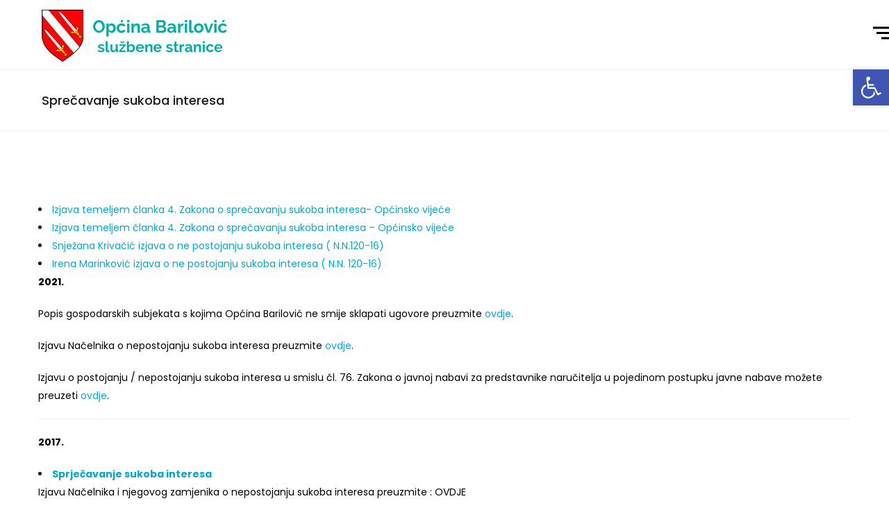

--- FILE ---
content_type: text/html; charset=UTF-8
request_url: https://opcina-barilovic.hr/sprecavanje-sukoba-interesa/
body_size: 15398
content:
<!DOCTYPE html>
<html lang="hr">
<head>
	<meta charset="UTF-8">

	<link rel="profile" href="https://gmpg.org/xfn/11">
	
			<meta name="HandheldFriendly" content="True">
			<meta name="MobileOptimized" content="320">
			<meta name="viewport" content="width=device-width, height=device-height, initial-scale=1.0, minimum-scale=1.0"/>

					<link rel="apple-touch-icon" href="https://opcina-barilovic.hr/wp-content/themes/composer/_images/apple-icon-touch.png">		
		<link rel="shortcut icon" href="https://opcina-barilovic.hr/wp-content/uploads/2019/09/logo-favicon.png">	<link rel="pingback" href="https://opcina-barilovic.hr/xmlrpc.php">

	<title>Sprečavanje sukoba interesa &#8211; Općina Barilović &#8211; službene stranice</title>
<link rel='dns-prefetch' href='//fonts.googleapis.com' />
<link rel='dns-prefetch' href='//s.w.org' />
<link rel="alternate" type="application/rss+xml" title="Općina Barilović - službene stranice &raquo; Kanal" href="https://opcina-barilovic.hr/feed/" />
<link rel="alternate" type="application/rss+xml" title="Općina Barilović - službene stranice &raquo; Kanal komentara" href="https://opcina-barilovic.hr/comments/feed/" />
		<script type="text/javascript">
			window._wpemojiSettings = {"baseUrl":"https:\/\/s.w.org\/images\/core\/emoji\/12.0.0-1\/72x72\/","ext":".png","svgUrl":"https:\/\/s.w.org\/images\/core\/emoji\/12.0.0-1\/svg\/","svgExt":".svg","source":{"concatemoji":"https:\/\/opcina-barilovic.hr\/wp-includes\/js\/wp-emoji-release.min.js?ver=5.2.21"}};
			!function(e,a,t){var n,r,o,i=a.createElement("canvas"),p=i.getContext&&i.getContext("2d");function s(e,t){var a=String.fromCharCode;p.clearRect(0,0,i.width,i.height),p.fillText(a.apply(this,e),0,0);e=i.toDataURL();return p.clearRect(0,0,i.width,i.height),p.fillText(a.apply(this,t),0,0),e===i.toDataURL()}function c(e){var t=a.createElement("script");t.src=e,t.defer=t.type="text/javascript",a.getElementsByTagName("head")[0].appendChild(t)}for(o=Array("flag","emoji"),t.supports={everything:!0,everythingExceptFlag:!0},r=0;r<o.length;r++)t.supports[o[r]]=function(e){if(!p||!p.fillText)return!1;switch(p.textBaseline="top",p.font="600 32px Arial",e){case"flag":return s([55356,56826,55356,56819],[55356,56826,8203,55356,56819])?!1:!s([55356,57332,56128,56423,56128,56418,56128,56421,56128,56430,56128,56423,56128,56447],[55356,57332,8203,56128,56423,8203,56128,56418,8203,56128,56421,8203,56128,56430,8203,56128,56423,8203,56128,56447]);case"emoji":return!s([55357,56424,55356,57342,8205,55358,56605,8205,55357,56424,55356,57340],[55357,56424,55356,57342,8203,55358,56605,8203,55357,56424,55356,57340])}return!1}(o[r]),t.supports.everything=t.supports.everything&&t.supports[o[r]],"flag"!==o[r]&&(t.supports.everythingExceptFlag=t.supports.everythingExceptFlag&&t.supports[o[r]]);t.supports.everythingExceptFlag=t.supports.everythingExceptFlag&&!t.supports.flag,t.DOMReady=!1,t.readyCallback=function(){t.DOMReady=!0},t.supports.everything||(n=function(){t.readyCallback()},a.addEventListener?(a.addEventListener("DOMContentLoaded",n,!1),e.addEventListener("load",n,!1)):(e.attachEvent("onload",n),a.attachEvent("onreadystatechange",function(){"complete"===a.readyState&&t.readyCallback()})),(n=t.source||{}).concatemoji?c(n.concatemoji):n.wpemoji&&n.twemoji&&(c(n.twemoji),c(n.wpemoji)))}(window,document,window._wpemojiSettings);
		</script>
		<style type="text/css">
img.wp-smiley,
img.emoji {
	display: inline !important;
	border: none !important;
	box-shadow: none !important;
	height: 1em !important;
	width: 1em !important;
	margin: 0 .07em !important;
	vertical-align: -0.1em !important;
	background: none !important;
	padding: 0 !important;
}
</style>
	<link rel='stylesheet' id='wp-block-library-css'  href='https://opcina-barilovic.hr/wp-includes/css/dist/block-library/style.min.css?ver=5.2.21' type='text/css' media='all' />
<link rel='stylesheet' id='rs-plugin-settings-css'  href='https://opcina-barilovic.hr/wp-content/plugins/revslider/public/assets/css/settings.css?ver=5.4.8' type='text/css' media='all' />
<style id='rs-plugin-settings-inline-css' type='text/css'>
#rs-demo-id {}
</style>
<link rel='stylesheet' id='nextgen-download-gallery-css'  href='https://opcina-barilovic.hr/wp-content/plugins/nextgen-download-gallery/static/css/style.css?ver=1.6.2' type='text/css' media='all' />
<link rel='stylesheet' id='composer-fonts-css'  href='https://opcina-barilovic.hr/wp-content/themes/composer/_css/pix-icons.css?ver=3.2.5' type='text/css' media='all' />
<link rel='stylesheet' id='bootstrap-css'  href='https://opcina-barilovic.hr/wp-content/themes/composer/_css/bootstrap.min.css?ver=3.1.1' type='text/css' media='all' />
<link rel='stylesheet' id='composer-stylesheet-css'  href='https://opcina-barilovic.hr/wp-content/themes/composer/_css/main.css?ver=3.2.5' type='text/css' media='all' />
<link rel='stylesheet' id='composer-plugins-stylesheet-css'  href='https://opcina-barilovic.hr/wp-content/themes/composer/_css/plugins.css?ver=3.2.5' type='text/css' media='all' />
<link rel='stylesheet' id='composer-custom-css-css'  href='https://opcina-barilovic.hr/wp-content/uploads/composer-child-theme/custom.css?ver=1769074020' type='text/css' media='all' />
<link rel='stylesheet' id='child-theme-style-css'  href='https://opcina-barilovic.hr/wp-content/themes/composer-child/child-theme-style.css?ver=1.0' type='text/css' media='all' />
<link rel='stylesheet' id='composer-animate-stylesheet-css'  href='https://opcina-barilovic.hr/wp-content/themes/composer/_css/animate.min.css?ver=3.2.5' type='text/css' media='all' />
<link rel='stylesheet' id='bbpress-css'  href='https://opcina-barilovic.hr/wp-content/themes/composer/_css/bbpress.css?ver=1.0' type='text/css' media='all' />
<link rel='stylesheet' id='composer-responsive-stylesheet-css'  href='https://opcina-barilovic.hr/wp-content/themes/composer/_css/responsive.css?ver=3.2.5' type='text/css' media='all' />
<style id='composer-responsive-stylesheet-inline-css' type='text/css'>
#sub-header, .composer-header-dark #sub-header {
            
        }
        #sub-header .sub-banner-title, .banner-header .sub-banner-title, .breadcrumb li a, .breadcrumb li span, #sub-header .current {
            
        }
        #sub-header .pattern {
            
        }
        body, #main-wrapper {
            background-color:#ffffff;
        }
        #main-wrapper {
            background-color:#ffffff !important;
        }
</style>
<link rel='stylesheet' id='pix_theme_fonts-css'  href='//fonts.googleapis.com/css?family=Poppins%3A300%2C400%2C400italic%2C700%2C700italic%7CPoppins%3A300%2C400%2C500%2C600%2C700%7CPoppins%3A700%7CPoppins%3A700%7CPoppins%3A700%7CPoppins%3A700%7CPoppins%3A700%7CPoppins%3A700%7CPoppins%3A100%7CPoppins%3A100%7CPoppins%3A700%7CPoppins%3A100%7CPoppins%3A700%7CPoppins%3A100%7CPoppins%3A700%7CPoppins%3A700%7CPoppins%3A700%7CPoppins%3A700%7CPoppins%3A100%7CPoppins%3A700%7CPoppins%3A700%7CPoppins%3A100%7CPoppins%3A700%7CPoppins%3A600%7CPoppins%3A900%7CPoppins%3A700%7CPoppins%3A100%7CPoppins%3A700%26subset%3Dlatin&#038;ver=1.0.0' type='text/css' media='all' />
<link rel='stylesheet' id='pojo-a11y-css'  href='https://opcina-barilovic.hr/wp-content/plugins/pojo-accessibility/assets/css/style.min.css?ver=1.0.0' type='text/css' media='all' />
<link rel='stylesheet' id='js_composer_front-css'  href='https://opcina-barilovic.hr/wp-content/plugins/js_composer/assets/css/js_composer.min.css?ver=8.0.1' type='text/css' media='all' />
<link rel='stylesheet' id='wp-featherlight-css'  href='https://opcina-barilovic.hr/wp-content/plugins/wp-featherlight/css/wp-featherlight.min.css?ver=1.3.4' type='text/css' media='all' />
<link rel='stylesheet' id='bsf-Defaults-css'  href='https://opcina-barilovic.hr/wp-content/uploads/smile_fonts/Defaults/Defaults.css?ver=5.2.21' type='text/css' media='all' />
<script type='text/javascript' src='https://opcina-barilovic.hr/wp-includes/js/jquery/jquery.js?ver=1.12.4-wp'></script>
<script type='text/javascript' src='https://opcina-barilovic.hr/wp-includes/js/jquery/jquery-migrate.min.js?ver=1.4.1'></script>
<script type='text/javascript' src='https://opcina-barilovic.hr/wp-content/plugins/revslider/public/assets/js/jquery.themepunch.tools.min.js?ver=5.4.8'></script>
<script type='text/javascript' src='https://opcina-barilovic.hr/wp-content/plugins/revslider/public/assets/js/jquery.themepunch.revolution.min.js?ver=5.4.8'></script>
<script type='text/javascript' src='https://opcina-barilovic.hr/wp-content/themes/composer/_js/libs/modernizr.custom.min.js?ver=2.5.3'></script>
<script></script><link rel='https://api.w.org/' href='https://opcina-barilovic.hr/wp-json/' />
<link rel="EditURI" type="application/rsd+xml" title="RSD" href="https://opcina-barilovic.hr/xmlrpc.php?rsd" />
<link rel="wlwmanifest" type="application/wlwmanifest+xml" href="https://opcina-barilovic.hr/wp-includes/wlwmanifest.xml" /> 
<meta name="generator" content="WordPress 5.2.21" />
<link rel="canonical" href="https://opcina-barilovic.hr/sprecavanje-sukoba-interesa/" />
<link rel='shortlink' href='https://opcina-barilovic.hr/?p=767' />
<link rel="alternate" type="application/json+oembed" href="https://opcina-barilovic.hr/wp-json/oembed/1.0/embed?url=https%3A%2F%2Fopcina-barilovic.hr%2Fsprecavanje-sukoba-interesa%2F" />
<link rel="alternate" type="text/xml+oembed" href="https://opcina-barilovic.hr/wp-json/oembed/1.0/embed?url=https%3A%2F%2Fopcina-barilovic.hr%2Fsprecavanje-sukoba-interesa%2F&#038;format=xml" />
<meta name="cdp-version" content="1.4.9" />		<style type="text/css">.recentcomments a{display:inline !important;padding:0 !important;margin:0 !important;}</style>
		<style type="text/css">
#pojo-a11y-toolbar .pojo-a11y-toolbar-toggle a{ background-color: #4054b2;	color: #ffffff;}
#pojo-a11y-toolbar .pojo-a11y-toolbar-overlay, #pojo-a11y-toolbar .pojo-a11y-toolbar-overlay ul.pojo-a11y-toolbar-items.pojo-a11y-links{ border-color: #4054b2;}
body.pojo-a11y-focusable a:focus{ outline-style: solid !important;	outline-width: 1px !important;	outline-color: #FF0000 !important;}
#pojo-a11y-toolbar{ top: 100px !important;}
#pojo-a11y-toolbar .pojo-a11y-toolbar-overlay{ background-color: #ffffff;}
#pojo-a11y-toolbar .pojo-a11y-toolbar-overlay ul.pojo-a11y-toolbar-items li.pojo-a11y-toolbar-item a, #pojo-a11y-toolbar .pojo-a11y-toolbar-overlay p.pojo-a11y-toolbar-title{ color: #333333;}
#pojo-a11y-toolbar .pojo-a11y-toolbar-overlay ul.pojo-a11y-toolbar-items li.pojo-a11y-toolbar-item a.active{ background-color: #4054b2;	color: #ffffff;}
@media (max-width: 767px) { #pojo-a11y-toolbar { top: 50px !important; } }</style><meta name="generator" content="Powered by WPBakery Page Builder - drag and drop page builder for WordPress."/>
<meta name="generator" content="Powered by Slider Revolution 5.4.8 - responsive, Mobile-Friendly Slider Plugin for WordPress with comfortable drag and drop interface." />
<script type="text/javascript">function setREVStartSize(e){									
						try{ e.c=jQuery(e.c);var i=jQuery(window).width(),t=9999,r=0,n=0,l=0,f=0,s=0,h=0;
							if(e.responsiveLevels&&(jQuery.each(e.responsiveLevels,function(e,f){f>i&&(t=r=f,l=e),i>f&&f>r&&(r=f,n=e)}),t>r&&(l=n)),f=e.gridheight[l]||e.gridheight[0]||e.gridheight,s=e.gridwidth[l]||e.gridwidth[0]||e.gridwidth,h=i/s,h=h>1?1:h,f=Math.round(h*f),"fullscreen"==e.sliderLayout){var u=(e.c.width(),jQuery(window).height());if(void 0!=e.fullScreenOffsetContainer){var c=e.fullScreenOffsetContainer.split(",");if (c) jQuery.each(c,function(e,i){u=jQuery(i).length>0?u-jQuery(i).outerHeight(!0):u}),e.fullScreenOffset.split("%").length>1&&void 0!=e.fullScreenOffset&&e.fullScreenOffset.length>0?u-=jQuery(window).height()*parseInt(e.fullScreenOffset,0)/100:void 0!=e.fullScreenOffset&&e.fullScreenOffset.length>0&&(u-=parseInt(e.fullScreenOffset,0))}f=u}else void 0!=e.minHeight&&f<e.minHeight&&(f=e.minHeight);e.c.closest(".rev_slider_wrapper").css({height:f})					
						}catch(d){console.log("Failure at Presize of Slider:"+d)}						
					};</script>
		<style type="text/css" id="wp-custom-css">
			.header .container {
	padding-right: 0 !important
}
.textwidget p a {
    color: #070707 !important;
    font-weight: 600 !important;
}
.pageFooterCon, .footer-light #pageFooterCon, #pageFooterCon .textwidget, #pageFooterCon thead {
    color: #070707 !important;
}

element.style {
}
#headerWidget .widget .widgettitle, .footer-dark #pageFooterCon .widget .widgettitle {
    color:  #070707;
}
.weather-temp {
    color: #070707 !important;
}
.ult_btn10_span {
    color: #070707 !important;
    background: #00aca5 !important;
    padding: 20px;
}		</style>
		<noscript><style> .wpb_animate_when_almost_visible { opacity: 1; }</style></noscript></head>


	<body data-rsssl=1 class="page-template-default page page-id-767 wp-custom-logo wp-featherlight-captions seperate-mobile-nav composer-wide full-header wpb-js-composer js-comp-ver-8.0.1 vc_responsive">
		
					<div class="mobile-menu-nav  menu-dark "><div class="mobile-menu-inner">
				<ul id="menu-main-menu" class="menu clearfix"><li id="menu-item-17" class="menu-item menu-item-type-post_type menu-item-object-page menu-item-home menu-item-17 pix-submenu external"><a href="https://opcina-barilovic.hr/" data-scroll="true" class="external">Početna</a><span class="pix-dropdown-arrow"></span></li>
<li id="menu-item-95" class="menu-item menu-item-type-custom menu-item-object-custom menu-item-has-children menu-item-95 pix-submenu external"><a data-scroll="true" class="external">O Bariloviću</a><span class="pix-dropdown-arrow"></span>
<ul class="sub-menu">
	<li id="menu-item-3490" class="menu-item menu-item-type-post_type menu-item-object-page menu-item-3490 external"><a href="https://opcina-barilovic.hr/o-opcini/" data-scroll="true" class="external">O općini Barilović</a><span class="pix-dropdown-arrow"></span></li>
	<li id="menu-item-1270" class="menu-item menu-item-type-post_type menu-item-object-page menu-item-1270 external"><a href="https://opcina-barilovic.hr/popis-naselja/" data-scroll="true" class="external">Popis naselja</a><span class="pix-dropdown-arrow"></span></li>
	<li id="menu-item-1269" class="menu-item menu-item-type-post_type menu-item-object-page menu-item-1269 external"><a href="https://opcina-barilovic.hr/popis-gospodarskih-subjekata/" data-scroll="true" class="external">Popis gospodarskih subjekata</a><span class="pix-dropdown-arrow"></span></li>
	<li id="menu-item-1268" class="menu-item menu-item-type-post_type menu-item-object-page menu-item-1268 external"><a href="https://opcina-barilovic.hr/obrazovne-ustanove/" data-scroll="true" class="external">Ustanove</a><span class="pix-dropdown-arrow"></span></li>
</ul>
</li>
<li id="menu-item-218" class="menu-item menu-item-type-post_type menu-item-object-page menu-item-has-children menu-item-218 pix-submenu external"><a href="https://opcina-barilovic.hr/ustrojstvo/" data-scroll="true" class="external">Općinska tijela</a><span class="pix-dropdown-arrow"></span>
<ul class="sub-menu">
	<li id="menu-item-3936" class="menu-item menu-item-type-post_type menu-item-object-page menu-item-has-children menu-item-3936 external"><a href="https://opcina-barilovic.hr/opcinski-nacelnik/" data-scroll="true" class="external">Općinski načelnik</a><span class="pix-dropdown-arrow"></span>
	<ul class="sub-menu">
		<li id="menu-item-4509" class="menu-item menu-item-type-post_type menu-item-object-page menu-item-4509 external"><a href="https://opcina-barilovic.hr/izvjesca-o-radu-nacelnika/" data-scroll="true" class="external">Izvješća o radu načelnika</a><span class="pix-dropdown-arrow"></span></li>
		<li id="menu-item-4901" class="menu-item menu-item-type-post_type menu-item-object-page menu-item-4901 external"><a href="https://opcina-barilovic.hr/odluke-opcinskog-nacelnika/" data-scroll="true" class="external">Odluke Općinskog načelnika</a><span class="pix-dropdown-arrow"></span></li>
	</ul>
</li>
	<li id="menu-item-212" class="menu-item menu-item-type-post_type menu-item-object-page menu-item-has-children menu-item-212 external"><a href="https://opcina-barilovic.hr/opcinsko-vijece/" data-scroll="true" class="external">Općinsko vijeće</a><span class="pix-dropdown-arrow"></span>
	<ul class="sub-menu">
		<li id="menu-item-4425" class="menu-item menu-item-type-post_type menu-item-object-page menu-item-4425 external"><a href="https://opcina-barilovic.hr/pozivi-na-sjednice/" data-scroll="true" class="external">Pozivi na sjednice</a><span class="pix-dropdown-arrow"></span></li>
		<li id="menu-item-4536" class="menu-item menu-item-type-post_type menu-item-object-page menu-item-4536 external"><a href="https://opcina-barilovic.hr/zapisnici/" data-scroll="true" class="external">Zapisnici sa sjednica</a><span class="pix-dropdown-arrow"></span></li>
		<li id="menu-item-3937" class="menu-item menu-item-type-post_type menu-item-object-page menu-item-3937 external"><a href="https://opcina-barilovic.hr/zapisnici-i-odluke-sa-sjednica/" data-scroll="true" class="external">Odluke sa sjednica</a><span class="pix-dropdown-arrow"></span></li>
	</ul>
</li>
	<li id="menu-item-4431" class="menu-item menu-item-type-post_type menu-item-object-page menu-item-4431 external"><a href="https://opcina-barilovic.hr/jedinstveni-upravni-odjel/" data-scroll="true" class="external">Jedinstveni upravni odjel</a><span class="pix-dropdown-arrow"></span></li>
	<li id="menu-item-213" class="menu-item menu-item-type-post_type menu-item-object-page menu-item-213 external"><a href="https://opcina-barilovic.hr/mjesni-odbori/" data-scroll="true" class="external">Mjesni odbori</a><span class="pix-dropdown-arrow"></span></li>
</ul>
</li>
<li id="menu-item-3697" class="menu-item menu-item-type-custom menu-item-object-custom menu-item-has-children menu-item-3697 pix-submenu external"><a data-scroll="true" class="external">Prostorni plan</a><span class="pix-dropdown-arrow"></span>
<ul class="sub-menu">
	<li id="menu-item-6805" class="menu-item menu-item-type-post_type menu-item-object-page menu-item-6805 external"><a href="https://opcina-barilovic.hr/2025-2/" data-scroll="true" class="external">2025.</a><span class="pix-dropdown-arrow"></span></li>
	<li id="menu-item-6582" class="menu-item menu-item-type-post_type menu-item-object-page menu-item-6582 external"><a href="https://opcina-barilovic.hr/2024-4/" data-scroll="true" class="external">2024.</a><span class="pix-dropdown-arrow"></span></li>
	<li id="menu-item-5871" class="menu-item menu-item-type-post_type menu-item-object-page menu-item-5871 external"><a href="https://opcina-barilovic.hr/2023-3/" data-scroll="true" class="external">2023.</a><span class="pix-dropdown-arrow"></span></li>
	<li id="menu-item-5304" class="menu-item menu-item-type-post_type menu-item-object-page menu-item-5304 external"><a href="https://opcina-barilovic.hr/2022-3/" data-scroll="true" class="external">2022.</a><span class="pix-dropdown-arrow"></span></li>
	<li id="menu-item-4420" class="menu-item menu-item-type-post_type menu-item-object-page menu-item-4420 external"><a href="https://opcina-barilovic.hr/2021-3/" data-scroll="true" class="external">2021.</a><span class="pix-dropdown-arrow"></span></li>
	<li id="menu-item-508" class="menu-item menu-item-type-post_type menu-item-object-page menu-item-508 external"><a href="https://opcina-barilovic.hr/2018-2/" data-scroll="true" class="external">2018.</a><span class="pix-dropdown-arrow"></span></li>
	<li id="menu-item-507" class="menu-item menu-item-type-post_type menu-item-object-page menu-item-507 external"><a href="https://opcina-barilovic.hr/2017-2/" data-scroll="true" class="external">2017.</a><span class="pix-dropdown-arrow"></span></li>
	<li id="menu-item-506" class="menu-item menu-item-type-post_type menu-item-object-page menu-item-506 external"><a href="https://opcina-barilovic.hr/2016-2/" data-scroll="true" class="external">2016.</a><span class="pix-dropdown-arrow"></span></li>
	<li id="menu-item-505" class="menu-item menu-item-type-post_type menu-item-object-page menu-item-505 external"><a href="https://opcina-barilovic.hr/2015-2/" data-scroll="true" class="external">2015.</a><span class="pix-dropdown-arrow"></span></li>
	<li id="menu-item-504" class="menu-item menu-item-type-post_type menu-item-object-page menu-item-504 external"><a href="https://opcina-barilovic.hr/2014-2/" data-scroll="true" class="external">2014.</a><span class="pix-dropdown-arrow"></span></li>
</ul>
</li>
<li id="menu-item-96" class="menu-item menu-item-type-custom menu-item-object-custom current-menu-ancestor current-menu-parent menu-item-has-children menu-item-96 pix-submenu external"><a data-scroll="true" class="external">Javna Nabava</a><span class="pix-dropdown-arrow"></span>
<ul class="sub-menu">
	<li id="menu-item-781" class="menu-item menu-item-type-post_type menu-item-object-page menu-item-781 external"><a href="https://opcina-barilovic.hr/profil-javnog-narucitelja-opcine-barilovic/" data-scroll="true" class="external">Profil javnog naručitelja</a><span class="pix-dropdown-arrow"></span></li>
	<li id="menu-item-785" class="menu-item menu-item-type-post_type menu-item-object-page menu-item-785 external"><a href="https://opcina-barilovic.hr/transparentna-javna-nabava/" data-scroll="true" class="external">Transparentna javna nabava</a><span class="pix-dropdown-arrow"></span></li>
	<li id="menu-item-780" class="menu-item menu-item-type-post_type menu-item-object-page menu-item-has-children menu-item-780 external"><a href="https://opcina-barilovic.hr/planovi-javne-nabave/" data-scroll="true" class="external">Planovi javne nabave</a><span class="pix-dropdown-arrow"></span>
	<ul class="sub-menu">
		<li id="menu-item-7445" class="menu-item menu-item-type-post_type menu-item-object-page menu-item-7445 external"><a href="https://opcina-barilovic.hr/plan-jn-2026/" data-scroll="true" class="external">Plan JN 2026.</a><span class="pix-dropdown-arrow"></span></li>
		<li id="menu-item-6751" class="menu-item menu-item-type-post_type menu-item-object-page menu-item-6751 external"><a href="https://opcina-barilovic.hr/plan-jn-2025/" data-scroll="true" class="external">Plan JN 2025.</a><span class="pix-dropdown-arrow"></span></li>
		<li id="menu-item-6229" class="menu-item menu-item-type-post_type menu-item-object-page menu-item-6229 external"><a href="https://opcina-barilovic.hr/plan-jn-2024/" data-scroll="true" class="external">Plan JN 2024.</a><span class="pix-dropdown-arrow"></span></li>
		<li id="menu-item-5575" class="menu-item menu-item-type-post_type menu-item-object-page menu-item-5575 external"><a href="https://opcina-barilovic.hr/plan-jn-2023/" data-scroll="true" class="external">Plan JN 2023.</a><span class="pix-dropdown-arrow"></span></li>
		<li id="menu-item-5047" class="menu-item menu-item-type-post_type menu-item-object-page menu-item-5047 external"><a href="https://opcina-barilovic.hr/plan-jn-2022/" data-scroll="true" class="external">Plan JN 2022.</a><span class="pix-dropdown-arrow"></span></li>
		<li id="menu-item-4390" class="menu-item menu-item-type-post_type menu-item-object-page menu-item-4390 external"><a href="https://opcina-barilovic.hr/plan-jn-2021/" data-scroll="true" class="external">Plan JN 2021.</a><span class="pix-dropdown-arrow"></span></li>
		<li id="menu-item-4130" class="menu-item menu-item-type-post_type menu-item-object-page menu-item-4130 external"><a href="https://opcina-barilovic.hr/plan-jn-2020/" data-scroll="true" class="external">Plan JN 2020.</a><span class="pix-dropdown-arrow"></span></li>
		<li id="menu-item-828" class="menu-item menu-item-type-post_type menu-item-object-page menu-item-828 external"><a href="https://opcina-barilovic.hr/2019-2/" data-scroll="true" class="external">Plan JN 2019.</a><span class="pix-dropdown-arrow"></span></li>
		<li id="menu-item-827" class="menu-item menu-item-type-post_type menu-item-object-page menu-item-827 external"><a href="https://opcina-barilovic.hr/plan-jn-2018/" data-scroll="true" class="external">Plan JN 2018.</a><span class="pix-dropdown-arrow"></span></li>
		<li id="menu-item-826" class="menu-item menu-item-type-post_type menu-item-object-page menu-item-826 external"><a href="https://opcina-barilovic.hr/plan-jn-2017/" data-scroll="true" class="external">Plan JN 2017.</a><span class="pix-dropdown-arrow"></span></li>
		<li id="menu-item-825" class="menu-item menu-item-type-post_type menu-item-object-page menu-item-825 external"><a href="https://opcina-barilovic.hr/plan-jn-2016/" data-scroll="true" class="external">Plan JN 2016.</a><span class="pix-dropdown-arrow"></span></li>
		<li id="menu-item-824" class="menu-item menu-item-type-post_type menu-item-object-page menu-item-824 external"><a href="https://opcina-barilovic.hr/plan-jn-2015/" data-scroll="true" class="external">Plan JN 2015.</a><span class="pix-dropdown-arrow"></span></li>
		<li id="menu-item-823" class="menu-item menu-item-type-post_type menu-item-object-page menu-item-823 external"><a href="https://opcina-barilovic.hr/plan-jn-2014/" data-scroll="true" class="external">Plan JN 2014.</a><span class="pix-dropdown-arrow"></span></li>
		<li id="menu-item-822" class="menu-item menu-item-type-post_type menu-item-object-page menu-item-822 external"><a href="https://opcina-barilovic.hr/plan-jn-2013/" data-scroll="true" class="external">Plan JN 2013.</a><span class="pix-dropdown-arrow"></span></li>
		<li id="menu-item-821" class="menu-item menu-item-type-post_type menu-item-object-page menu-item-821 external"><a href="https://opcina-barilovic.hr/plan-jn-2012/" data-scroll="true" class="external">Plan JN 2012.</a><span class="pix-dropdown-arrow"></span></li>
		<li id="menu-item-820" class="menu-item menu-item-type-post_type menu-item-object-page menu-item-820 external"><a href="https://opcina-barilovic.hr/plan-jn-2011/" data-scroll="true" class="external">Plan JN 2011.</a><span class="pix-dropdown-arrow"></span></li>
	</ul>
</li>
	<li id="menu-item-3715" class="menu-item menu-item-type-custom menu-item-object-custom menu-item-has-children menu-item-3715 external"><a data-scroll="true" class="external">Registar ugovora</a><span class="pix-dropdown-arrow"></span>
	<ul class="sub-menu">
		<li id="menu-item-7274" class="menu-item menu-item-type-post_type menu-item-object-page menu-item-7274 external"><a href="https://opcina-barilovic.hr/2025-4/" data-scroll="true" class="external">2025.</a><span class="pix-dropdown-arrow"></span></li>
		<li id="menu-item-6575" class="menu-item menu-item-type-post_type menu-item-object-page menu-item-6575 external"><a href="https://opcina-barilovic.hr/2024-3/" data-scroll="true" class="external">2024.</a><span class="pix-dropdown-arrow"></span></li>
		<li id="menu-item-5887" class="menu-item menu-item-type-post_type menu-item-object-page menu-item-5887 external"><a href="https://opcina-barilovic.hr/2023-4/" data-scroll="true" class="external">2023.</a><span class="pix-dropdown-arrow"></span></li>
		<li id="menu-item-5659" class="menu-item menu-item-type-post_type menu-item-object-page menu-item-5659 external"><a href="https://opcina-barilovic.hr/2022-4/" data-scroll="true" class="external">2022.</a><span class="pix-dropdown-arrow"></span></li>
		<li id="menu-item-4804" class="menu-item menu-item-type-post_type menu-item-object-page menu-item-4804 external"><a href="https://opcina-barilovic.hr/2021-4/" data-scroll="true" class="external">2021.</a><span class="pix-dropdown-arrow"></span></li>
		<li id="menu-item-4259" class="menu-item menu-item-type-post_type menu-item-object-page menu-item-4259 external"><a href="https://opcina-barilovic.hr/2020-3/" data-scroll="true" class="external">2020.</a><span class="pix-dropdown-arrow"></span></li>
		<li id="menu-item-878" class="menu-item menu-item-type-post_type menu-item-object-page menu-item-878 external"><a href="https://opcina-barilovic.hr/2019-3/" data-scroll="true" class="external">2019.</a><span class="pix-dropdown-arrow"></span></li>
		<li id="menu-item-884" class="menu-item menu-item-type-post_type menu-item-object-page menu-item-884 external"><a href="https://opcina-barilovic.hr/2018-3/" data-scroll="true" class="external">2018.</a><span class="pix-dropdown-arrow"></span></li>
		<li id="menu-item-890" class="menu-item menu-item-type-post_type menu-item-object-page menu-item-890 external"><a href="https://opcina-barilovic.hr/2017-3/" data-scroll="true" class="external">2017.</a><span class="pix-dropdown-arrow"></span></li>
		<li id="menu-item-897" class="menu-item menu-item-type-post_type menu-item-object-page menu-item-897 external"><a href="https://opcina-barilovic.hr/2016-3/" data-scroll="true" class="external">2016.</a><span class="pix-dropdown-arrow"></span></li>
		<li id="menu-item-906" class="menu-item menu-item-type-post_type menu-item-object-page menu-item-906 external"><a href="https://opcina-barilovic.hr/2015-3/" data-scroll="true" class="external">2015.</a><span class="pix-dropdown-arrow"></span></li>
		<li id="menu-item-912" class="menu-item menu-item-type-post_type menu-item-object-page menu-item-912 external"><a href="https://opcina-barilovic.hr/2014-3/" data-scroll="true" class="external">2014.</a><span class="pix-dropdown-arrow"></span></li>
		<li id="menu-item-920" class="menu-item menu-item-type-post_type menu-item-object-page menu-item-920 external"><a href="https://opcina-barilovic.hr/2013-2/" data-scroll="true" class="external">2013.</a><span class="pix-dropdown-arrow"></span></li>
		<li id="menu-item-928" class="menu-item menu-item-type-post_type menu-item-object-page menu-item-928 external"><a href="https://opcina-barilovic.hr/2012-2/" data-scroll="true" class="external">2012.</a><span class="pix-dropdown-arrow"></span></li>
		<li id="menu-item-934" class="menu-item menu-item-type-post_type menu-item-object-page menu-item-934 external"><a href="https://opcina-barilovic.hr/2011-2/" data-scroll="true" class="external">2011.</a><span class="pix-dropdown-arrow"></span></li>
		<li id="menu-item-940" class="menu-item menu-item-type-post_type menu-item-object-page menu-item-940 external"><a href="https://opcina-barilovic.hr/2010-2/" data-scroll="true" class="external">2010.</a><span class="pix-dropdown-arrow"></span></li>
	</ul>
</li>
	<li id="menu-item-778" class="menu-item menu-item-type-post_type menu-item-object-page current-menu-item page_item page-item-767 current_page_item menu-item-778 external"><a href="https://opcina-barilovic.hr/sprecavanje-sukoba-interesa/" data-scroll="true" class="external">Sprečavanje sukoba interesa</a><span class="pix-dropdown-arrow"></span></li>
	<li id="menu-item-3729" class="menu-item menu-item-type-custom menu-item-object-custom menu-item-has-children menu-item-3729 external"><a data-scroll="true" class="external">Pozivi na nadmetanja</a><span class="pix-dropdown-arrow"></span>
	<ul class="sub-menu">
		<li id="menu-item-953" class="menu-item menu-item-type-post_type menu-item-object-page menu-item-953 external"><a href="https://opcina-barilovic.hr/2017-4/" data-scroll="true" class="external">2017.</a><span class="pix-dropdown-arrow"></span></li>
		<li id="menu-item-962" class="menu-item menu-item-type-post_type menu-item-object-page menu-item-962 external"><a href="https://opcina-barilovic.hr/2016-4/" data-scroll="true" class="external">2016.</a><span class="pix-dropdown-arrow"></span></li>
		<li id="menu-item-985" class="menu-item menu-item-type-post_type menu-item-object-page menu-item-985 external"><a href="https://opcina-barilovic.hr/2015-4/" data-scroll="true" class="external">2015.</a><span class="pix-dropdown-arrow"></span></li>
		<li id="menu-item-999" class="menu-item menu-item-type-post_type menu-item-object-page menu-item-999 external"><a href="https://opcina-barilovic.hr/2014-4/" data-scroll="true" class="external">2014.</a><span class="pix-dropdown-arrow"></span></li>
		<li id="menu-item-1013" class="menu-item menu-item-type-post_type menu-item-object-page menu-item-1013 external"><a href="https://opcina-barilovic.hr/2012-2013/" data-scroll="true" class="external">2012./2013.</a><span class="pix-dropdown-arrow"></span></li>
		<li id="menu-item-1026" class="menu-item menu-item-type-post_type menu-item-object-page menu-item-1026 external"><a href="https://opcina-barilovic.hr/2010-3/" data-scroll="true" class="external">2010.</a><span class="pix-dropdown-arrow"></span></li>
	</ul>
</li>
	<li id="menu-item-3738" class="menu-item menu-item-type-custom menu-item-object-custom menu-item-has-children menu-item-3738 external"><a data-scroll="true" class="external">Odluke o odabiru</a><span class="pix-dropdown-arrow"></span>
	<ul class="sub-menu">
		<li id="menu-item-1032" class="menu-item menu-item-type-post_type menu-item-object-page menu-item-1032 external"><a href="https://opcina-barilovic.hr/2016-5/" data-scroll="true" class="external">2016.</a><span class="pix-dropdown-arrow"></span></li>
		<li id="menu-item-1035" class="menu-item menu-item-type-post_type menu-item-object-page menu-item-1035 external"><a href="https://opcina-barilovic.hr/2012-3/" data-scroll="true" class="external">2012.</a><span class="pix-dropdown-arrow"></span></li>
	</ul>
</li>
	<li id="menu-item-3741" class="menu-item menu-item-type-custom menu-item-object-custom menu-item-has-children menu-item-3741 external"><a data-scroll="true" class="external">Jednostavna nabava</a><span class="pix-dropdown-arrow"></span>
	<ul class="sub-menu">
		<li id="menu-item-7029" class="menu-item menu-item-type-post_type menu-item-object-page menu-item-7029 external"><a href="https://opcina-barilovic.hr/2025-3/" data-scroll="true" class="external">2025.</a><span class="pix-dropdown-arrow"></span></li>
		<li id="menu-item-6346" class="menu-item menu-item-type-post_type menu-item-object-page menu-item-6346 external"><a href="https://opcina-barilovic.hr/2024-2/" data-scroll="true" class="external">2024.</a><span class="pix-dropdown-arrow"></span></li>
		<li id="menu-item-5819" class="menu-item menu-item-type-post_type menu-item-object-page menu-item-5819 external"><a href="https://opcina-barilovic.hr/2023-2/" data-scroll="true" class="external">2023.</a><span class="pix-dropdown-arrow"></span></li>
		<li id="menu-item-5089" class="menu-item menu-item-type-post_type menu-item-object-page menu-item-5089 external"><a href="https://opcina-barilovic.hr/2022-2/" data-scroll="true" class="external">2022.</a><span class="pix-dropdown-arrow"></span></li>
		<li id="menu-item-4411" class="menu-item menu-item-type-post_type menu-item-object-page menu-item-4411 external"><a href="https://opcina-barilovic.hr/2021-2/" data-scroll="true" class="external">2021.</a><span class="pix-dropdown-arrow"></span></li>
		<li id="menu-item-4119" class="menu-item menu-item-type-post_type menu-item-object-page menu-item-4119 external"><a href="https://opcina-barilovic.hr/2020-2/" data-scroll="true" class="external">2020.</a><span class="pix-dropdown-arrow"></span></li>
		<li id="menu-item-1048" class="menu-item menu-item-type-post_type menu-item-object-page menu-item-1048 external"><a href="https://opcina-barilovic.hr/2019-4/" data-scroll="true" class="external">2019.</a><span class="pix-dropdown-arrow"></span></li>
		<li id="menu-item-1062" class="menu-item menu-item-type-post_type menu-item-object-page menu-item-1062 external"><a href="https://opcina-barilovic.hr/2018-4/" data-scroll="true" class="external">2018.</a><span class="pix-dropdown-arrow"></span></li>
		<li id="menu-item-1116" class="menu-item menu-item-type-post_type menu-item-object-page menu-item-1116 external"><a href="https://opcina-barilovic.hr/2017-5/" data-scroll="true" class="external">2017.</a><span class="pix-dropdown-arrow"></span></li>
		<li id="menu-item-1133" class="menu-item menu-item-type-post_type menu-item-object-page menu-item-1133 external"><a href="https://opcina-barilovic.hr/2014-5/" data-scroll="true" class="external">2014.</a><span class="pix-dropdown-arrow"></span></li>
	</ul>
</li>
	<li id="menu-item-4905" class="menu-item menu-item-type-post_type menu-item-object-page menu-item-4905 external"><a href="https://opcina-barilovic.hr/pravilnik-o-jednostavnoj-nabavi/" data-scroll="true" class="external">Pravilnik o jednostavnoj nabavi</a><span class="pix-dropdown-arrow"></span></li>
	<li id="menu-item-4143" class="menu-item menu-item-type-post_type menu-item-object-page menu-item-4143 external"><a href="https://opcina-barilovic.hr/javna-nabava-male-i-velike-vrijednosti/" data-scroll="true" class="external">Javna nabava male i velike vrijednosti</a><span class="pix-dropdown-arrow"></span></li>
</ul>
</li>
<li id="menu-item-97" class="menu-item menu-item-type-custom menu-item-object-custom menu-item-has-children menu-item-97 pix-submenu external"><a data-scroll="true" class="external">Dokumenti</a><span class="pix-dropdown-arrow"></span>
<ul class="sub-menu">
	<li id="menu-item-3843" class="menu-item menu-item-type-post_type menu-item-object-page menu-item-3843 external"><a href="https://opcina-barilovic.hr/vazni-dokumenti/" data-scroll="true" class="external">Važni dokumenti</a><span class="pix-dropdown-arrow"></span></li>
	<li id="menu-item-1148" class="menu-item menu-item-type-post_type menu-item-object-page menu-item-1148 external"><a href="https://opcina-barilovic.hr/donacije-i-sponzorstva/" data-scroll="true" class="external">Donacije i sponzorstva</a><span class="pix-dropdown-arrow"></span></li>
	<li id="menu-item-1151" class="menu-item menu-item-type-post_type menu-item-object-page menu-item-1151 external"><a href="https://opcina-barilovic.hr/gospodarenje-otpadom/" data-scroll="true" class="external">Gospodarenje otpadom</a><span class="pix-dropdown-arrow"></span></li>
	<li id="menu-item-4007" class="menu-item menu-item-type-post_type menu-item-object-page menu-item-4007 external"><a href="https://opcina-barilovic.hr/komunalno-gospodarstvo/" data-scroll="true" class="external">Komunalno gospodarstvo</a><span class="pix-dropdown-arrow"></span></li>
	<li id="menu-item-1157" class="menu-item menu-item-type-post_type menu-item-object-page menu-item-1157 external"><a href="https://opcina-barilovic.hr/javni-pozivi/" data-scroll="true" class="external">Javni pozivi</a><span class="pix-dropdown-arrow"></span></li>
	<li id="menu-item-1163" class="menu-item menu-item-type-post_type menu-item-object-page menu-item-1163 external"><a href="https://opcina-barilovic.hr/natjecaji/" data-scroll="true" class="external">Natječaji</a><span class="pix-dropdown-arrow"></span></li>
	<li id="menu-item-1175" class="menu-item menu-item-type-post_type menu-item-object-page menu-item-1175 external"><a href="https://opcina-barilovic.hr/javno-savjetovanje/" data-scroll="true" class="external">Javno savjetovanje</a><span class="pix-dropdown-arrow"></span></li>
	<li id="menu-item-1185" class="menu-item menu-item-type-post_type menu-item-object-page menu-item-1185 external"><a href="https://opcina-barilovic.hr/pravo-na-pristup-informacijama/" data-scroll="true" class="external">Pravo na pristup informacijama</a><span class="pix-dropdown-arrow"></span></li>
	<li id="menu-item-3759" class="menu-item menu-item-type-custom menu-item-object-custom menu-item-has-children menu-item-3759 external"><a data-scroll="true" class="external">Izbori</a><span class="pix-dropdown-arrow"></span>
	<ul class="sub-menu">
		<li id="menu-item-5772" class="menu-item menu-item-type-post_type menu-item-object-page menu-item-5772 external"><a href="https://opcina-barilovic.hr/izbori-za-nacionalne-manjine-2023/" data-scroll="true" class="external">Izbori za nacionalne manjine 2023.</a><span class="pix-dropdown-arrow"></span></li>
		<li id="menu-item-4868" class="menu-item menu-item-type-post_type menu-item-object-page menu-item-4868 external"><a href="https://opcina-barilovic.hr/dopunski-izbori-2021/" data-scroll="true" class="external">Dopunski izbori 2021.</a><span class="pix-dropdown-arrow"></span></li>
		<li id="menu-item-1194" class="menu-item menu-item-type-post_type menu-item-object-page menu-item-1194 external"><a href="https://opcina-barilovic.hr/lokalni-izbori/" data-scroll="true" class="external">Lokalni izbori</a><span class="pix-dropdown-arrow"></span></li>
		<li id="menu-item-1197" class="menu-item menu-item-type-post_type menu-item-object-page menu-item-1197 external"><a href="https://opcina-barilovic.hr/izbori-za-nacionalne-manjine/" data-scroll="true" class="external">Izbori za nacionalne manjine</a><span class="pix-dropdown-arrow"></span></li>
		<li id="menu-item-1200" class="menu-item menu-item-type-post_type menu-item-object-page menu-item-1200 external"><a href="https://opcina-barilovic.hr/izbori-za-eu-parlament/" data-scroll="true" class="external">Izbori za EU parlament</a><span class="pix-dropdown-arrow"></span></li>
		<li id="menu-item-1203" class="menu-item menu-item-type-post_type menu-item-object-page menu-item-1203 external"><a href="https://opcina-barilovic.hr/predsjednicki-izbori/" data-scroll="true" class="external">Predsjednički izbori</a><span class="pix-dropdown-arrow"></span></li>
	</ul>
</li>
</ul>
</li>
<li id="menu-item-6883" class="menu-item menu-item-type-post_type menu-item-object-page menu-item-has-children menu-item-6883 pix-submenu external"><a href="https://opcina-barilovic.hr/financije/" data-scroll="true" class="external">Financije</a><span class="pix-dropdown-arrow"></span>
<ul class="sub-menu">
	<li id="menu-item-308" class="menu-item menu-item-type-post_type menu-item-object-page menu-item-308 external"><a href="https://opcina-barilovic.hr/financijsko-upravljanje-i-kontrola/" data-scroll="true" class="external">Financijsko upravljanje i kontrola</a><span class="pix-dropdown-arrow"></span></li>
</ul>
</li>
<li id="menu-item-4145" class="menu-item menu-item-type-post_type menu-item-object-page menu-item-4145 pix-submenu external"><a href="https://opcina-barilovic.hr/projekti/" data-scroll="true" class="external">Projekti</a><span class="pix-dropdown-arrow"></span></li>
<li id="menu-item-3949" class="menu-item menu-item-type-custom menu-item-object-custom menu-item-has-children menu-item-3949 pix-submenu external"><a data-scroll="true" class="external">Udruge</a><span class="pix-dropdown-arrow"></span>
<ul class="sub-menu">
	<li id="menu-item-1265" class="menu-item menu-item-type-post_type menu-item-object-page menu-item-1265 external"><a href="https://opcina-barilovic.hr/vjerske-organizacije/" data-scroll="true" class="external">Popis udruga</a><span class="pix-dropdown-arrow"></span></li>
	<li id="menu-item-1266" class="menu-item menu-item-type-post_type menu-item-object-page menu-item-1266 external"><a href="https://opcina-barilovic.hr/financiranje-udruga/" data-scroll="true" class="external">Financiranje udruga</a><span class="pix-dropdown-arrow"></span></li>
</ul>
</li>
<li id="menu-item-4476" class="menu-item menu-item-type-post_type menu-item-object-page menu-item-4476 pix-submenu external"><a href="https://opcina-barilovic.hr/obrasci-2/" data-scroll="true" class="external">Obrasci</a><span class="pix-dropdown-arrow"></span></li>
<li id="menu-item-1179" class="menu-item menu-item-type-post_type menu-item-object-page menu-item-1179 pix-submenu external"><a href="https://opcina-barilovic.hr/kontakt/" data-scroll="true" class="external">Kontakt</a><span class="pix-dropdown-arrow"></span></li>
</ul>			</div></div>			
		
		<div id="content-pusher">

		<p id="back-top" class=""><a href="#top"><span class="pixicon-arrow-angle-up"></span></a></p>				<div class="header-wrap solid-color-bg">

					<div class="header-con sticky-light  pix-sticky-header pix-sticky-header-scroll-up menu-header-2 menu-dark ">

						
<header class="header">

	<div class="container">

		<div id="inner-header" class="wrap clearfix">

			<div id="logo"><a href="https://opcina-barilovic.hr/" rel="home" itemprop="url"><img src="https://opcina-barilovic.hr/wp-content/uploads/2019/09/logo.jpg" data-rjs="https://opcina-barilovic.hr/wp-content/uploads/2019/09/logo-retina.jpg" alt="Općina Barilović - službene stranice" class="dark-logo"><img src="https://opcina-barilovic.hr/wp-content/themes/composer/_images/logo-white.png" data-rjs="https://opcina-barilovic.hr/wp-content/themes/composer/_images/retina-logo-white.png" alt="Općina Barilović - službene stranice" class="light-logo"></a></div>
			
						<div class="pix-menu">
				<div class="pix-menu-trigger">
					<span class="mobile-menu">Menu</span>
				</div>
			</div>
			
						
			<div class="widget-right">
			
							</div>
			
			<nav class="main-nav">
				<ul id="menu-main-menu-1" class="menu clearfix"><li class="menu-item menu-item-type-post_type menu-item-object-page menu-item-home menu-item-17 pix-submenu external"><a href="https://opcina-barilovic.hr/" data-scroll="true" class="external">Početna</a><span class="pix-dropdown-arrow"></span></li>
<li class="menu-item menu-item-type-custom menu-item-object-custom menu-item-has-children menu-item-95 pix-submenu external"><a data-scroll="true" class="external">O Bariloviću</a><span class="pix-dropdown-arrow"></span>
<ul class="sub-menu">
	<li class="menu-item menu-item-type-post_type menu-item-object-page menu-item-3490 external"><a href="https://opcina-barilovic.hr/o-opcini/" data-scroll="true" class="external">O općini Barilović</a><span class="pix-dropdown-arrow"></span></li>
	<li class="menu-item menu-item-type-post_type menu-item-object-page menu-item-1270 external"><a href="https://opcina-barilovic.hr/popis-naselja/" data-scroll="true" class="external">Popis naselja</a><span class="pix-dropdown-arrow"></span></li>
	<li class="menu-item menu-item-type-post_type menu-item-object-page menu-item-1269 external"><a href="https://opcina-barilovic.hr/popis-gospodarskih-subjekata/" data-scroll="true" class="external">Popis gospodarskih subjekata</a><span class="pix-dropdown-arrow"></span></li>
	<li class="menu-item menu-item-type-post_type menu-item-object-page menu-item-1268 external"><a href="https://opcina-barilovic.hr/obrazovne-ustanove/" data-scroll="true" class="external">Ustanove</a><span class="pix-dropdown-arrow"></span></li>
</ul>
</li>
<li class="menu-item menu-item-type-post_type menu-item-object-page menu-item-has-children menu-item-218 pix-submenu external"><a href="https://opcina-barilovic.hr/ustrojstvo/" data-scroll="true" class="external">Općinska tijela</a><span class="pix-dropdown-arrow"></span>
<ul class="sub-menu">
	<li class="menu-item menu-item-type-post_type menu-item-object-page menu-item-has-children menu-item-3936 external"><a href="https://opcina-barilovic.hr/opcinski-nacelnik/" data-scroll="true" class="external">Općinski načelnik</a><span class="pix-dropdown-arrow"></span>
	<ul class="sub-menu">
		<li class="menu-item menu-item-type-post_type menu-item-object-page menu-item-4509 external"><a href="https://opcina-barilovic.hr/izvjesca-o-radu-nacelnika/" data-scroll="true" class="external">Izvješća o radu načelnika</a><span class="pix-dropdown-arrow"></span></li>
		<li class="menu-item menu-item-type-post_type menu-item-object-page menu-item-4901 external"><a href="https://opcina-barilovic.hr/odluke-opcinskog-nacelnika/" data-scroll="true" class="external">Odluke Općinskog načelnika</a><span class="pix-dropdown-arrow"></span></li>
	</ul>
</li>
	<li class="menu-item menu-item-type-post_type menu-item-object-page menu-item-has-children menu-item-212 external"><a href="https://opcina-barilovic.hr/opcinsko-vijece/" data-scroll="true" class="external">Općinsko vijeće</a><span class="pix-dropdown-arrow"></span>
	<ul class="sub-menu">
		<li class="menu-item menu-item-type-post_type menu-item-object-page menu-item-4425 external"><a href="https://opcina-barilovic.hr/pozivi-na-sjednice/" data-scroll="true" class="external">Pozivi na sjednice</a><span class="pix-dropdown-arrow"></span></li>
		<li class="menu-item menu-item-type-post_type menu-item-object-page menu-item-4536 external"><a href="https://opcina-barilovic.hr/zapisnici/" data-scroll="true" class="external">Zapisnici sa sjednica</a><span class="pix-dropdown-arrow"></span></li>
		<li class="menu-item menu-item-type-post_type menu-item-object-page menu-item-3937 external"><a href="https://opcina-barilovic.hr/zapisnici-i-odluke-sa-sjednica/" data-scroll="true" class="external">Odluke sa sjednica</a><span class="pix-dropdown-arrow"></span></li>
	</ul>
</li>
	<li class="menu-item menu-item-type-post_type menu-item-object-page menu-item-4431 external"><a href="https://opcina-barilovic.hr/jedinstveni-upravni-odjel/" data-scroll="true" class="external">Jedinstveni upravni odjel</a><span class="pix-dropdown-arrow"></span></li>
	<li class="menu-item menu-item-type-post_type menu-item-object-page menu-item-213 external"><a href="https://opcina-barilovic.hr/mjesni-odbori/" data-scroll="true" class="external">Mjesni odbori</a><span class="pix-dropdown-arrow"></span></li>
</ul>
</li>
<li class="menu-item menu-item-type-custom menu-item-object-custom menu-item-has-children menu-item-3697 pix-submenu external"><a data-scroll="true" class="external">Prostorni plan</a><span class="pix-dropdown-arrow"></span>
<ul class="sub-menu">
	<li class="menu-item menu-item-type-post_type menu-item-object-page menu-item-6805 external"><a href="https://opcina-barilovic.hr/2025-2/" data-scroll="true" class="external">2025.</a><span class="pix-dropdown-arrow"></span></li>
	<li class="menu-item menu-item-type-post_type menu-item-object-page menu-item-6582 external"><a href="https://opcina-barilovic.hr/2024-4/" data-scroll="true" class="external">2024.</a><span class="pix-dropdown-arrow"></span></li>
	<li class="menu-item menu-item-type-post_type menu-item-object-page menu-item-5871 external"><a href="https://opcina-barilovic.hr/2023-3/" data-scroll="true" class="external">2023.</a><span class="pix-dropdown-arrow"></span></li>
	<li class="menu-item menu-item-type-post_type menu-item-object-page menu-item-5304 external"><a href="https://opcina-barilovic.hr/2022-3/" data-scroll="true" class="external">2022.</a><span class="pix-dropdown-arrow"></span></li>
	<li class="menu-item menu-item-type-post_type menu-item-object-page menu-item-4420 external"><a href="https://opcina-barilovic.hr/2021-3/" data-scroll="true" class="external">2021.</a><span class="pix-dropdown-arrow"></span></li>
	<li class="menu-item menu-item-type-post_type menu-item-object-page menu-item-508 external"><a href="https://opcina-barilovic.hr/2018-2/" data-scroll="true" class="external">2018.</a><span class="pix-dropdown-arrow"></span></li>
	<li class="menu-item menu-item-type-post_type menu-item-object-page menu-item-507 external"><a href="https://opcina-barilovic.hr/2017-2/" data-scroll="true" class="external">2017.</a><span class="pix-dropdown-arrow"></span></li>
	<li class="menu-item menu-item-type-post_type menu-item-object-page menu-item-506 external"><a href="https://opcina-barilovic.hr/2016-2/" data-scroll="true" class="external">2016.</a><span class="pix-dropdown-arrow"></span></li>
	<li class="menu-item menu-item-type-post_type menu-item-object-page menu-item-505 external"><a href="https://opcina-barilovic.hr/2015-2/" data-scroll="true" class="external">2015.</a><span class="pix-dropdown-arrow"></span></li>
	<li class="menu-item menu-item-type-post_type menu-item-object-page menu-item-504 external"><a href="https://opcina-barilovic.hr/2014-2/" data-scroll="true" class="external">2014.</a><span class="pix-dropdown-arrow"></span></li>
</ul>
</li>
<li class="menu-item menu-item-type-custom menu-item-object-custom current-menu-ancestor current-menu-parent menu-item-has-children menu-item-96 pix-submenu external"><a data-scroll="true" class="external">Javna Nabava</a><span class="pix-dropdown-arrow"></span>
<ul class="sub-menu">
	<li class="menu-item menu-item-type-post_type menu-item-object-page menu-item-781 external"><a href="https://opcina-barilovic.hr/profil-javnog-narucitelja-opcine-barilovic/" data-scroll="true" class="external">Profil javnog naručitelja</a><span class="pix-dropdown-arrow"></span></li>
	<li class="menu-item menu-item-type-post_type menu-item-object-page menu-item-785 external"><a href="https://opcina-barilovic.hr/transparentna-javna-nabava/" data-scroll="true" class="external">Transparentna javna nabava</a><span class="pix-dropdown-arrow"></span></li>
	<li class="menu-item menu-item-type-post_type menu-item-object-page menu-item-has-children menu-item-780 external"><a href="https://opcina-barilovic.hr/planovi-javne-nabave/" data-scroll="true" class="external">Planovi javne nabave</a><span class="pix-dropdown-arrow"></span>
	<ul class="sub-menu">
		<li class="menu-item menu-item-type-post_type menu-item-object-page menu-item-7445 external"><a href="https://opcina-barilovic.hr/plan-jn-2026/" data-scroll="true" class="external">Plan JN 2026.</a><span class="pix-dropdown-arrow"></span></li>
		<li class="menu-item menu-item-type-post_type menu-item-object-page menu-item-6751 external"><a href="https://opcina-barilovic.hr/plan-jn-2025/" data-scroll="true" class="external">Plan JN 2025.</a><span class="pix-dropdown-arrow"></span></li>
		<li class="menu-item menu-item-type-post_type menu-item-object-page menu-item-6229 external"><a href="https://opcina-barilovic.hr/plan-jn-2024/" data-scroll="true" class="external">Plan JN 2024.</a><span class="pix-dropdown-arrow"></span></li>
		<li class="menu-item menu-item-type-post_type menu-item-object-page menu-item-5575 external"><a href="https://opcina-barilovic.hr/plan-jn-2023/" data-scroll="true" class="external">Plan JN 2023.</a><span class="pix-dropdown-arrow"></span></li>
		<li class="menu-item menu-item-type-post_type menu-item-object-page menu-item-5047 external"><a href="https://opcina-barilovic.hr/plan-jn-2022/" data-scroll="true" class="external">Plan JN 2022.</a><span class="pix-dropdown-arrow"></span></li>
		<li class="menu-item menu-item-type-post_type menu-item-object-page menu-item-4390 external"><a href="https://opcina-barilovic.hr/plan-jn-2021/" data-scroll="true" class="external">Plan JN 2021.</a><span class="pix-dropdown-arrow"></span></li>
		<li class="menu-item menu-item-type-post_type menu-item-object-page menu-item-4130 external"><a href="https://opcina-barilovic.hr/plan-jn-2020/" data-scroll="true" class="external">Plan JN 2020.</a><span class="pix-dropdown-arrow"></span></li>
		<li class="menu-item menu-item-type-post_type menu-item-object-page menu-item-828 external"><a href="https://opcina-barilovic.hr/2019-2/" data-scroll="true" class="external">Plan JN 2019.</a><span class="pix-dropdown-arrow"></span></li>
		<li class="menu-item menu-item-type-post_type menu-item-object-page menu-item-827 external"><a href="https://opcina-barilovic.hr/plan-jn-2018/" data-scroll="true" class="external">Plan JN 2018.</a><span class="pix-dropdown-arrow"></span></li>
		<li class="menu-item menu-item-type-post_type menu-item-object-page menu-item-826 external"><a href="https://opcina-barilovic.hr/plan-jn-2017/" data-scroll="true" class="external">Plan JN 2017.</a><span class="pix-dropdown-arrow"></span></li>
		<li class="menu-item menu-item-type-post_type menu-item-object-page menu-item-825 external"><a href="https://opcina-barilovic.hr/plan-jn-2016/" data-scroll="true" class="external">Plan JN 2016.</a><span class="pix-dropdown-arrow"></span></li>
		<li class="menu-item menu-item-type-post_type menu-item-object-page menu-item-824 external"><a href="https://opcina-barilovic.hr/plan-jn-2015/" data-scroll="true" class="external">Plan JN 2015.</a><span class="pix-dropdown-arrow"></span></li>
		<li class="menu-item menu-item-type-post_type menu-item-object-page menu-item-823 external"><a href="https://opcina-barilovic.hr/plan-jn-2014/" data-scroll="true" class="external">Plan JN 2014.</a><span class="pix-dropdown-arrow"></span></li>
		<li class="menu-item menu-item-type-post_type menu-item-object-page menu-item-822 external"><a href="https://opcina-barilovic.hr/plan-jn-2013/" data-scroll="true" class="external">Plan JN 2013.</a><span class="pix-dropdown-arrow"></span></li>
		<li class="menu-item menu-item-type-post_type menu-item-object-page menu-item-821 external"><a href="https://opcina-barilovic.hr/plan-jn-2012/" data-scroll="true" class="external">Plan JN 2012.</a><span class="pix-dropdown-arrow"></span></li>
		<li class="menu-item menu-item-type-post_type menu-item-object-page menu-item-820 external"><a href="https://opcina-barilovic.hr/plan-jn-2011/" data-scroll="true" class="external">Plan JN 2011.</a><span class="pix-dropdown-arrow"></span></li>
	</ul>
</li>
	<li class="menu-item menu-item-type-custom menu-item-object-custom menu-item-has-children menu-item-3715 external"><a data-scroll="true" class="external">Registar ugovora</a><span class="pix-dropdown-arrow"></span>
	<ul class="sub-menu">
		<li class="menu-item menu-item-type-post_type menu-item-object-page menu-item-7274 external"><a href="https://opcina-barilovic.hr/2025-4/" data-scroll="true" class="external">2025.</a><span class="pix-dropdown-arrow"></span></li>
		<li class="menu-item menu-item-type-post_type menu-item-object-page menu-item-6575 external"><a href="https://opcina-barilovic.hr/2024-3/" data-scroll="true" class="external">2024.</a><span class="pix-dropdown-arrow"></span></li>
		<li class="menu-item menu-item-type-post_type menu-item-object-page menu-item-5887 external"><a href="https://opcina-barilovic.hr/2023-4/" data-scroll="true" class="external">2023.</a><span class="pix-dropdown-arrow"></span></li>
		<li class="menu-item menu-item-type-post_type menu-item-object-page menu-item-5659 external"><a href="https://opcina-barilovic.hr/2022-4/" data-scroll="true" class="external">2022.</a><span class="pix-dropdown-arrow"></span></li>
		<li class="menu-item menu-item-type-post_type menu-item-object-page menu-item-4804 external"><a href="https://opcina-barilovic.hr/2021-4/" data-scroll="true" class="external">2021.</a><span class="pix-dropdown-arrow"></span></li>
		<li class="menu-item menu-item-type-post_type menu-item-object-page menu-item-4259 external"><a href="https://opcina-barilovic.hr/2020-3/" data-scroll="true" class="external">2020.</a><span class="pix-dropdown-arrow"></span></li>
		<li class="menu-item menu-item-type-post_type menu-item-object-page menu-item-878 external"><a href="https://opcina-barilovic.hr/2019-3/" data-scroll="true" class="external">2019.</a><span class="pix-dropdown-arrow"></span></li>
		<li class="menu-item menu-item-type-post_type menu-item-object-page menu-item-884 external"><a href="https://opcina-barilovic.hr/2018-3/" data-scroll="true" class="external">2018.</a><span class="pix-dropdown-arrow"></span></li>
		<li class="menu-item menu-item-type-post_type menu-item-object-page menu-item-890 external"><a href="https://opcina-barilovic.hr/2017-3/" data-scroll="true" class="external">2017.</a><span class="pix-dropdown-arrow"></span></li>
		<li class="menu-item menu-item-type-post_type menu-item-object-page menu-item-897 external"><a href="https://opcina-barilovic.hr/2016-3/" data-scroll="true" class="external">2016.</a><span class="pix-dropdown-arrow"></span></li>
		<li class="menu-item menu-item-type-post_type menu-item-object-page menu-item-906 external"><a href="https://opcina-barilovic.hr/2015-3/" data-scroll="true" class="external">2015.</a><span class="pix-dropdown-arrow"></span></li>
		<li class="menu-item menu-item-type-post_type menu-item-object-page menu-item-912 external"><a href="https://opcina-barilovic.hr/2014-3/" data-scroll="true" class="external">2014.</a><span class="pix-dropdown-arrow"></span></li>
		<li class="menu-item menu-item-type-post_type menu-item-object-page menu-item-920 external"><a href="https://opcina-barilovic.hr/2013-2/" data-scroll="true" class="external">2013.</a><span class="pix-dropdown-arrow"></span></li>
		<li class="menu-item menu-item-type-post_type menu-item-object-page menu-item-928 external"><a href="https://opcina-barilovic.hr/2012-2/" data-scroll="true" class="external">2012.</a><span class="pix-dropdown-arrow"></span></li>
		<li class="menu-item menu-item-type-post_type menu-item-object-page menu-item-934 external"><a href="https://opcina-barilovic.hr/2011-2/" data-scroll="true" class="external">2011.</a><span class="pix-dropdown-arrow"></span></li>
		<li class="menu-item menu-item-type-post_type menu-item-object-page menu-item-940 external"><a href="https://opcina-barilovic.hr/2010-2/" data-scroll="true" class="external">2010.</a><span class="pix-dropdown-arrow"></span></li>
	</ul>
</li>
	<li class="menu-item menu-item-type-post_type menu-item-object-page current-menu-item page_item page-item-767 current_page_item menu-item-778 external"><a href="https://opcina-barilovic.hr/sprecavanje-sukoba-interesa/" data-scroll="true" class="external">Sprečavanje sukoba interesa</a><span class="pix-dropdown-arrow"></span></li>
	<li class="menu-item menu-item-type-custom menu-item-object-custom menu-item-has-children menu-item-3729 external"><a data-scroll="true" class="external">Pozivi na nadmetanja</a><span class="pix-dropdown-arrow"></span>
	<ul class="sub-menu">
		<li class="menu-item menu-item-type-post_type menu-item-object-page menu-item-953 external"><a href="https://opcina-barilovic.hr/2017-4/" data-scroll="true" class="external">2017.</a><span class="pix-dropdown-arrow"></span></li>
		<li class="menu-item menu-item-type-post_type menu-item-object-page menu-item-962 external"><a href="https://opcina-barilovic.hr/2016-4/" data-scroll="true" class="external">2016.</a><span class="pix-dropdown-arrow"></span></li>
		<li class="menu-item menu-item-type-post_type menu-item-object-page menu-item-985 external"><a href="https://opcina-barilovic.hr/2015-4/" data-scroll="true" class="external">2015.</a><span class="pix-dropdown-arrow"></span></li>
		<li class="menu-item menu-item-type-post_type menu-item-object-page menu-item-999 external"><a href="https://opcina-barilovic.hr/2014-4/" data-scroll="true" class="external">2014.</a><span class="pix-dropdown-arrow"></span></li>
		<li class="menu-item menu-item-type-post_type menu-item-object-page menu-item-1013 external"><a href="https://opcina-barilovic.hr/2012-2013/" data-scroll="true" class="external">2012./2013.</a><span class="pix-dropdown-arrow"></span></li>
		<li class="menu-item menu-item-type-post_type menu-item-object-page menu-item-1026 external"><a href="https://opcina-barilovic.hr/2010-3/" data-scroll="true" class="external">2010.</a><span class="pix-dropdown-arrow"></span></li>
	</ul>
</li>
	<li class="menu-item menu-item-type-custom menu-item-object-custom menu-item-has-children menu-item-3738 external"><a data-scroll="true" class="external">Odluke o odabiru</a><span class="pix-dropdown-arrow"></span>
	<ul class="sub-menu">
		<li class="menu-item menu-item-type-post_type menu-item-object-page menu-item-1032 external"><a href="https://opcina-barilovic.hr/2016-5/" data-scroll="true" class="external">2016.</a><span class="pix-dropdown-arrow"></span></li>
		<li class="menu-item menu-item-type-post_type menu-item-object-page menu-item-1035 external"><a href="https://opcina-barilovic.hr/2012-3/" data-scroll="true" class="external">2012.</a><span class="pix-dropdown-arrow"></span></li>
	</ul>
</li>
	<li class="menu-item menu-item-type-custom menu-item-object-custom menu-item-has-children menu-item-3741 external"><a data-scroll="true" class="external">Jednostavna nabava</a><span class="pix-dropdown-arrow"></span>
	<ul class="sub-menu">
		<li class="menu-item menu-item-type-post_type menu-item-object-page menu-item-7029 external"><a href="https://opcina-barilovic.hr/2025-3/" data-scroll="true" class="external">2025.</a><span class="pix-dropdown-arrow"></span></li>
		<li class="menu-item menu-item-type-post_type menu-item-object-page menu-item-6346 external"><a href="https://opcina-barilovic.hr/2024-2/" data-scroll="true" class="external">2024.</a><span class="pix-dropdown-arrow"></span></li>
		<li class="menu-item menu-item-type-post_type menu-item-object-page menu-item-5819 external"><a href="https://opcina-barilovic.hr/2023-2/" data-scroll="true" class="external">2023.</a><span class="pix-dropdown-arrow"></span></li>
		<li class="menu-item menu-item-type-post_type menu-item-object-page menu-item-5089 external"><a href="https://opcina-barilovic.hr/2022-2/" data-scroll="true" class="external">2022.</a><span class="pix-dropdown-arrow"></span></li>
		<li class="menu-item menu-item-type-post_type menu-item-object-page menu-item-4411 external"><a href="https://opcina-barilovic.hr/2021-2/" data-scroll="true" class="external">2021.</a><span class="pix-dropdown-arrow"></span></li>
		<li class="menu-item menu-item-type-post_type menu-item-object-page menu-item-4119 external"><a href="https://opcina-barilovic.hr/2020-2/" data-scroll="true" class="external">2020.</a><span class="pix-dropdown-arrow"></span></li>
		<li class="menu-item menu-item-type-post_type menu-item-object-page menu-item-1048 external"><a href="https://opcina-barilovic.hr/2019-4/" data-scroll="true" class="external">2019.</a><span class="pix-dropdown-arrow"></span></li>
		<li class="menu-item menu-item-type-post_type menu-item-object-page menu-item-1062 external"><a href="https://opcina-barilovic.hr/2018-4/" data-scroll="true" class="external">2018.</a><span class="pix-dropdown-arrow"></span></li>
		<li class="menu-item menu-item-type-post_type menu-item-object-page menu-item-1116 external"><a href="https://opcina-barilovic.hr/2017-5/" data-scroll="true" class="external">2017.</a><span class="pix-dropdown-arrow"></span></li>
		<li class="menu-item menu-item-type-post_type menu-item-object-page menu-item-1133 external"><a href="https://opcina-barilovic.hr/2014-5/" data-scroll="true" class="external">2014.</a><span class="pix-dropdown-arrow"></span></li>
	</ul>
</li>
	<li class="menu-item menu-item-type-post_type menu-item-object-page menu-item-4905 external"><a href="https://opcina-barilovic.hr/pravilnik-o-jednostavnoj-nabavi/" data-scroll="true" class="external">Pravilnik o jednostavnoj nabavi</a><span class="pix-dropdown-arrow"></span></li>
	<li class="menu-item menu-item-type-post_type menu-item-object-page menu-item-4143 external"><a href="https://opcina-barilovic.hr/javna-nabava-male-i-velike-vrijednosti/" data-scroll="true" class="external">Javna nabava male i velike vrijednosti</a><span class="pix-dropdown-arrow"></span></li>
</ul>
</li>
<li class="menu-item menu-item-type-custom menu-item-object-custom menu-item-has-children menu-item-97 pix-submenu external"><a data-scroll="true" class="external">Dokumenti</a><span class="pix-dropdown-arrow"></span>
<ul class="sub-menu">
	<li class="menu-item menu-item-type-post_type menu-item-object-page menu-item-3843 external"><a href="https://opcina-barilovic.hr/vazni-dokumenti/" data-scroll="true" class="external">Važni dokumenti</a><span class="pix-dropdown-arrow"></span></li>
	<li class="menu-item menu-item-type-post_type menu-item-object-page menu-item-1148 external"><a href="https://opcina-barilovic.hr/donacije-i-sponzorstva/" data-scroll="true" class="external">Donacije i sponzorstva</a><span class="pix-dropdown-arrow"></span></li>
	<li class="menu-item menu-item-type-post_type menu-item-object-page menu-item-1151 external"><a href="https://opcina-barilovic.hr/gospodarenje-otpadom/" data-scroll="true" class="external">Gospodarenje otpadom</a><span class="pix-dropdown-arrow"></span></li>
	<li class="menu-item menu-item-type-post_type menu-item-object-page menu-item-4007 external"><a href="https://opcina-barilovic.hr/komunalno-gospodarstvo/" data-scroll="true" class="external">Komunalno gospodarstvo</a><span class="pix-dropdown-arrow"></span></li>
	<li class="menu-item menu-item-type-post_type menu-item-object-page menu-item-1157 external"><a href="https://opcina-barilovic.hr/javni-pozivi/" data-scroll="true" class="external">Javni pozivi</a><span class="pix-dropdown-arrow"></span></li>
	<li class="menu-item menu-item-type-post_type menu-item-object-page menu-item-1163 external"><a href="https://opcina-barilovic.hr/natjecaji/" data-scroll="true" class="external">Natječaji</a><span class="pix-dropdown-arrow"></span></li>
	<li class="menu-item menu-item-type-post_type menu-item-object-page menu-item-1175 external"><a href="https://opcina-barilovic.hr/javno-savjetovanje/" data-scroll="true" class="external">Javno savjetovanje</a><span class="pix-dropdown-arrow"></span></li>
	<li class="menu-item menu-item-type-post_type menu-item-object-page menu-item-1185 external"><a href="https://opcina-barilovic.hr/pravo-na-pristup-informacijama/" data-scroll="true" class="external">Pravo na pristup informacijama</a><span class="pix-dropdown-arrow"></span></li>
	<li class="menu-item menu-item-type-custom menu-item-object-custom menu-item-has-children menu-item-3759 external"><a data-scroll="true" class="external">Izbori</a><span class="pix-dropdown-arrow"></span>
	<ul class="sub-menu">
		<li class="menu-item menu-item-type-post_type menu-item-object-page menu-item-5772 external"><a href="https://opcina-barilovic.hr/izbori-za-nacionalne-manjine-2023/" data-scroll="true" class="external">Izbori za nacionalne manjine 2023.</a><span class="pix-dropdown-arrow"></span></li>
		<li class="menu-item menu-item-type-post_type menu-item-object-page menu-item-4868 external"><a href="https://opcina-barilovic.hr/dopunski-izbori-2021/" data-scroll="true" class="external">Dopunski izbori 2021.</a><span class="pix-dropdown-arrow"></span></li>
		<li class="menu-item menu-item-type-post_type menu-item-object-page menu-item-1194 external"><a href="https://opcina-barilovic.hr/lokalni-izbori/" data-scroll="true" class="external">Lokalni izbori</a><span class="pix-dropdown-arrow"></span></li>
		<li class="menu-item menu-item-type-post_type menu-item-object-page menu-item-1197 external"><a href="https://opcina-barilovic.hr/izbori-za-nacionalne-manjine/" data-scroll="true" class="external">Izbori za nacionalne manjine</a><span class="pix-dropdown-arrow"></span></li>
		<li class="menu-item menu-item-type-post_type menu-item-object-page menu-item-1200 external"><a href="https://opcina-barilovic.hr/izbori-za-eu-parlament/" data-scroll="true" class="external">Izbori za EU parlament</a><span class="pix-dropdown-arrow"></span></li>
		<li class="menu-item menu-item-type-post_type menu-item-object-page menu-item-1203 external"><a href="https://opcina-barilovic.hr/predsjednicki-izbori/" data-scroll="true" class="external">Predsjednički izbori</a><span class="pix-dropdown-arrow"></span></li>
	</ul>
</li>
</ul>
</li>
<li class="menu-item menu-item-type-post_type menu-item-object-page menu-item-has-children menu-item-6883 pix-submenu external"><a href="https://opcina-barilovic.hr/financije/" data-scroll="true" class="external">Financije</a><span class="pix-dropdown-arrow"></span>
<ul class="sub-menu">
	<li class="menu-item menu-item-type-post_type menu-item-object-page menu-item-308 external"><a href="https://opcina-barilovic.hr/financijsko-upravljanje-i-kontrola/" data-scroll="true" class="external">Financijsko upravljanje i kontrola</a><span class="pix-dropdown-arrow"></span></li>
</ul>
</li>
<li class="menu-item menu-item-type-post_type menu-item-object-page menu-item-4145 pix-submenu external"><a href="https://opcina-barilovic.hr/projekti/" data-scroll="true" class="external">Projekti</a><span class="pix-dropdown-arrow"></span></li>
<li class="menu-item menu-item-type-custom menu-item-object-custom menu-item-has-children menu-item-3949 pix-submenu external"><a data-scroll="true" class="external">Udruge</a><span class="pix-dropdown-arrow"></span>
<ul class="sub-menu">
	<li class="menu-item menu-item-type-post_type menu-item-object-page menu-item-1265 external"><a href="https://opcina-barilovic.hr/vjerske-organizacije/" data-scroll="true" class="external">Popis udruga</a><span class="pix-dropdown-arrow"></span></li>
	<li class="menu-item menu-item-type-post_type menu-item-object-page menu-item-1266 external"><a href="https://opcina-barilovic.hr/financiranje-udruga/" data-scroll="true" class="external">Financiranje udruga</a><span class="pix-dropdown-arrow"></span></li>
</ul>
</li>
<li class="menu-item menu-item-type-post_type menu-item-object-page menu-item-4476 pix-submenu external"><a href="https://opcina-barilovic.hr/obrasci-2/" data-scroll="true" class="external">Obrasci</a><span class="pix-dropdown-arrow"></span></li>
<li class="menu-item menu-item-type-post_type menu-item-object-page menu-item-1179 pix-submenu external"><a href="https://opcina-barilovic.hr/kontakt/" data-scroll="true" class="external">Kontakt</a><span class="pix-dropdown-arrow"></span></li>
</ul>			</nav>

		</div>

	</div>

</header>					</div>

				</div>

				
		<div id="main-wrapper" class="clearfix" >
			<div id="sub-header" class="clear sub-header-2  clearfix align-left small default" ><div class="container"><div id="banner" class="sub-header-inner row"><header class="banner-header col-md-8 col-sm-8"><h2 class="sub-banner-title">Sprečavanje sukoba interesa</h2></header></div></div></div>			<div id="wrapper" data-ajaxtransin="fadeInUp" data-ajaxtransout="fadeOutDown" data-preloadtrans="fadeInUp">
	<div id="primary" class="content-area">
		
		<main id="main" class="site-main">

				
				
					<div class="wpb-content-wrapper"><div class="vc_row wpb_row vc_row-fluid container"><div class="wpb_column vc_column_container vc_col-sm-12"><div class="vc_column-inner "><div class="wpb_wrapper">
	<div class="wpb_text_column wpb_content_element" >
		<div class="wpb_wrapper">
			<ul>
<li><a href="https://opcina-barilovic.hr/wp-content/uploads/2023/06/Izjava-temeljem-članka-4-Zakona-o-sprečavanju-sukoba-interesa-Općinsko-vijeće.docx">Izjava temeljem članka 4. Zakona o sprečavanju sukoba interesa- Općinsko vijeće</a></li>
<li><a href="https://opcina-barilovic.hr/wp-content/uploads/2023/06/Izjava-temeljem-članka-4-Zakona-o-sprečavanju-sukoba-interesa-Općinsko-vijeće.pdf">Izjava temeljem članka 4. Zakona o sprečavanju sukoba interesa &#8211; Općinsko vijeće</a></li>
<li><a href="https://opcina-barilovic.hr/wp-content/uploads/2022/04/Snježana-Krivačić-izjava-o-ne-postojanju-sukoba-interesa-N.N.120-16.pdf">Snježana Krivačić izjava o ne postojanju sukoba interesa ( N.N.120-16)</a></li>
<li><a href="https://opcina-barilovic.hr/wp-content/uploads/2022/04/Irena-Marinković-izjava-o-ne-postojanju-sukoba-interesa-N.N.-120-16.pdf">Irena Marinković izjava o ne postojanju sukoba interesa ( N.N. 120-16)</a></li>
</ul>
<p><strong>2021.</strong></p>
<p>Popis gospodarskih subjekata s kojima Općina Barilović ne smije sklapati ugovore preuzmite <a href="https://opcina-barilovic.hr/wp-content/uploads/2021/07/Popis-gospodarskih-subjekata-s-kojima-Općina-Barilović-ne-smije-sklapati-ugovore.odt">ovdje</a>.</p>
<p>Izjavu Načelnika o nepostojanju sukoba interesa preuzmite <a href="https://opcina-barilovic.hr/wp-content/uploads/2021/05/Dražen-Peraković-Izjava-o-sukobu-interesa.pdf">ovdje</a>.</p>
<p>Izjavu o postojanju / nepostojanju sukoba interesa u smislu čl. 76. Zakona o javnoj nabavi za predstavnike naručitelja u pojedinom postupku javne nabave možete preuzeti <a href="https://opcina-barilovic.hr/wp-content/uploads/2021/05/Izjava-o-sukobu-interesa-celnik.pdf">ovdje</a>.</p>
<hr />
<p><strong>2017. </strong></p>
<ul>
<li><a href="https://opcina-barilovic.hr/wp-content/uploads/2019/08/2017-sprecavanje-sukoba-interesa.pdf"><strong>Sprječavanje sukoba interesa</strong></a></li>
</ul>
<p>Izjavu Načelnika i njegovog zamjenika o nepostojanju sukoba interesa preuzmite : OVDJE</p>
<p>Radi sprječavanja sukoba interesa, temeljem Zakona o javnoj nabavi javni naručitelji obavezni su objaviti popis gospodarskih subjekata s kojima su predstavnici javnog tijela u određenom odnosu koji se smatra sukobom interesa.</p>
<ul>
<li>Temeljem članka 76. Zakona o javnoj nabavi (“Narodne novine” br. 120/16), Općina Barilović kao javni naručitelj objavljuje da nema gospodarskih subjekata s kojima su predstavnici naručitelja – Načelnik Općine Barilović i   zamjenik Načelnika te s njima povezane osobe u  sukobu interesa.</li>
</ul>
<hr />
<p><strong>Sprječavanje sukoba interesa – članak 76. Zakona o javnoj nabavi</strong></p>
<p>(1) Sukob interesa između naručitelja i gospodarskog subjekta obuhvaća situacije kada predstavnici naručitelja ili pružatelja usluga službe nabave koji djeluje u ime naručitelja, koji su uključeni u provedbu postupka javne nabave ili mogu utjecati na ishod tog postupka, imaju, izravno ili neizravno, financijski, gospodarski ili bilo koji drugi osobni interes koji bi se mogao smatrati štetnim za njihovu nepristranost i neovisnost u okviru postupka, a osobito:</p>
<ol>
<li>ako predstavnik naručitelja istodobno obavlja upravljačke poslove u gospodarskom subjektu, ili</li>
<li>ako je predstavnik naručitelja vlasnik poslovnog udjela, dionica odnosno drugih prava na temelju kojih sudjeluje u upravljanju odnosno u kapitalu toga gospodarskog subjekta s više od 0,5 %.</li>
</ol>
<p>(2) Predstavnikom naručitelja u smislu ovoga članka smatra se:</p>
<ol>
<li>čelnik te član upravnog, upravljačkog i nadzornog tijela naručitelja</li>
<li>član stručnog povjerenstva za javnu nabavu</li>
<li>druga osoba koja je uključena u provedbu ili koja može utjecati na odlučivanje naručitelja u postupku javne nabave, i</li>
<li>osobe iz točaka 1., 2. i 3. ovoga stavka kod pružatelja usluga nabave koji djeluju u ime naručitelja.</li>
</ol>
<p>(3) Gospodarskim subjektom iz stavka 1. ovoga članka smatra se ponuditelj, član zajednice i podugovaratelj.</p>
<p>Članak 77.</p>
<p>(1) Odredba članka 76. stavka 1. ovoga Zakona primjenjuje se na odgovarajući način na srodnike po krvi u pravoj liniji ili u pobočnoj liniji do četvrtog stupnja, srodnike po tazbini do drugog stupnja, bračnog ili izvanbračnog druga, bez obzira na to je li brak prestao, te posvojitelje i posvojenike (u daljnjem tekstu: povezane osobe) predstavnika naručitelja iz članka 76. stavka 2. točke 1. ovoga Zakona.</p>
<p>(2) Iznimno, sukob interesa ne postoji ako je povezana osoba predstavnika naručitelja poslovne udjele, dionice odnosno druga prava na temelju kojih sudjeluje u upravljanju odnosno u kapitalu gospodarskog subjekta s više od 0,5 % stekla u razdoblju od najmanje dvije godine prije imenovanja odnosno stupanja na dužnost predstavnika naručitelja s kojim je povezana.</p>
<p>Članak 78.</p>
<p>Prijenos udjela u vlasništvu na drugu osobu ili posebno tijelo (povjerenika) sukladno posebnim propisima o sprječavanju sukoba interesa ne utječe na sukob interesa u smislu članka 76. ovoga Zakona.</p>
<p>Članak 79.</p>
<p>Iznimno od odredbi članaka 76. i 77. ovoga Zakona, sukob interesa ne postoji ako predstavnik naručitelja iz članka 76. stavka 2. točke 1. ovoga Zakona ili s njim povezana osoba iz članka 77. stavka 1. ovoga Zakona obavlja upravljačke poslove u gospodarskom subjektu po položaju, odnosno kao službeni predstavnik nekog naručitelja, a ne kao privatna osoba.</p>
<p>Članak 80.</p>
<p>(1) Predstavnici naručitelja obvezni su potpisati izjavu o postojanju ili nepostojanju sukoba interesa te je ažurirati bez odgađanja ako nastupe promjene.</p>
<p>(2) Naručitelj je obvezan na temelju izjava svojih predstavnika:</p>
<ol>
<li>na svojim internetskim stranicama objaviti popis gospodarskih subjekata s kojima je predstavnik naručitelja iz članka 76. stavka 2. točke 1. ovoga Zakona ili s njim povezane osobe u sukobu interesa ili obavijest da takvi subjekti ne postoje te ih ažurirati bez odgađanja ako nastupe promjene, i</li>
<li>u dokumentaciji o nabavi za pojedini postupak javne nabave navesti popis gospodarskih subjekata s kojima je predstavnik naručitelja iz članka 76. stavka 2. u sukobu interesa ili navesti da takvi subjekti ne postoje.</li>
</ol>
<p>(3) Ako naručitelj nema vlastite internetske stranice, popis je obvezan objaviti na oglasnoj ploči, u službenom glasilu ili ga na drugi način učiniti stalno dostupnim zainteresiranoj javnosti.</p>
<p>Članak 81.</p>
<p>Predstavnik naručitelja iz članka 76. stavka 2. točaka 2., 3. i 4. ovoga Zakona obvezan je odmah po saznanju o postojanju sukoba interesa izuzeti se iz postupka javne nabave i o tome obavijestiti čelnika naručitelja.</p>
<p>Članak 82.</p>
<p>Ugovor o javnoj nabavi sklopljen protivno odredbama ovoga poglavlja je ništetan.</p>
<p>Članak 83.</p>
<p>Odredbe ovoga poglavlja na odgovarajući se način primjenjuju na projektne natječaje i okvirne sporazume.</p>
<hr />
<p><strong>2013.  </strong><a href="https://opcina-barilovic.hr/wp-content/uploads/2019/08/2013-izjava-općine-Barilović.pdf">tekst Izjave Općine Barilović u pdf formatu</a></p>
<p>Općina Barilović, kao javni naručitelj, objavljuje da nema gospodarskih subjekata s kojima su predstavnici naručitelja definirani člankom 13.stavak 2. Zakona o javnoj nabavi(NN 90/11) ili povezane osobe predstavnika naručitelja definirane člankom 13.stavak 4. Zakona o javnoj nabavi u sukobu interesa sukladno članku 13. Zakona o javnoj nabavi.</p>
<p>Nema gospodarskih subjekata s kojima Općina Barilović kao javni naručitelj ne smije sklapati ugovore o javnoj nabavi u smislu članka 13. Zakona o javnoj nabavi.</p>
<p>Načelnik Općine Barilović</p>
<p>Dražen Peraković</p>
<p><a href="https://opcina-barilovic.hr/wp-content/uploads/2019/08/IZJAVAcl-13Zakona-o-javnoj-nabavi.pdf">IZJAVA – čl-13  Zakona o javnoj nabavi </a> (preuzmi pdf)</p>

		</div>
	</div>
</div></div></div></div>
</div>
					
				

				
		</main><!-- #main -->
	</div><!-- #primary -->
	
		</div> <!-- End of Wrapper -->
	</div> <!-- End of Main Wrap -->

		<footer id="footer" class=" footer-dark  footer-fixed">
			<div id="pageFooterCon" class="pageFooterCon col3 clearfix"><div id="pageFooter" class="container"><div id="shortcodes-ultimate-2" class="widget shortcodes-ultimate clearfix"><h3 class="widgettitle">Općina Barilović</h3><div class="textwidget"><div class="footer-info">
  <p><strong>Općina Barilović</strong></p>
  <p>Sjedište: Barilović</p>
  <p>Adresa: Barilović 91</p>
  <p>Telefon: 047/847-100</p>
  <p>Telefax: 047/847-101</p>
  <p>E-mail: <a href="mailto:procelnica@opcina-barilovic.hr">procelnica@opcina-barilovic.hr</a></p>
</div>
</div></div><div id="shortcodes-ultimate-3" class="widget shortcodes-ultimate clearfix"><h3 class="widgettitle">Važni linkovi</h3><div class="textwidget"><a href="https://www.srnar.hr" target="_blank" rel="noopener" style="color:#333;">Srnar d.o.o.</a><br>
<a href="https://www.dugaresa.hr" target="_blank" rel="noopener" style="color:#333;">Grad Duga Resa</a><br>
<a href="https://www.kazup.hr" target="_blank" rel="noopener" style="color:#333;">Karlovačka županija</a><br>
<a href="https://www.tz-karlovac.hr" target="_blank" rel="noopener" style="color:#333;">Turistička zajednica Karlovačke županije</a><br>
<a href="https://www.lag-petrovagora.hr" target="_blank" rel="noopener" style="color:#333;">LAG Petrova gora</a><br>
<a href="https://www.karlovac.hr" target="_blank" rel="noopener" style="color:#333;">Grad Karlovac</a><br>
<a href="https://eojn.nn.hr" target="_blank" rel="noopener" style="color:#333;">Transparentna javna nabava</a><br>
<a href="https://www.opcina-krnjak.hr" target="_blank" rel="noopener" style="color:#333;">Općina Krnjak</a>
</div></div><div id="sp_location_weather_widget_content-2" class="widget widget_sp_location_weather_widget_content clearfix"><h3 class="widgettitle">Stanje vremena</h3><div class="sp-location-weather-widget"><div id="location-weather-widget-697406d11d17f" class="sp-hide">
			<div class="sp-location-weather-image"><img class="weather-image" src="" alt="Weather Icon"/></div>
			<span class="weather-type"></span>
			<span class="weather-temp"></span>
			<span class="weather-date"></span>
			<span class="weather-region"></span>
		</div></div><!--/#widget--><script>
		/*
		 * Location weather
		 */
		jQuery(document).ready(function() {
			loadWeatherWidget697406d11d17f('Barilović','Hrvatska'); //@params location, woeid
		});

		function loadWeatherWidget697406d11d17f(location, woeid) {
			if (woeid != '' ) {
				var country = ',' + woeid;
			} else{
				var country = '';
			}
			jQuery('#location-weather-widget-697406d11d17f .weather-temp').locationWeather({
				key: '45853ddb95d5756fe737814b52713849',
				city: location+''+country,
				units: 'c',
				iconTarget: '#location-weather-widget-697406d11d17f .weather-image',
				descriptionTarget: '#location-weather-widget-697406d11d17f .weather-type',
				placeTarget: '#location-weather-widget-697406d11d17f .weather-region',
				weatherDate: '#location-weather-widget-697406d11d17f .weather-date',
				success: function(data) {
					// show weather
					jQuery('#location-weather-widget-697406d11d17f').show();
				},
				error: function(data) {
					jQuery('#location-weather-widget-697406d11d17f').remove();
				}
			});
		}</script></div></div></div>				<!-- Copyright -->
				<div class="footer-bottom">
					<div class="container">
						<div class="copyright row">

							<div class="col-md-12"><div class="header-elem"><p class="copyright-text">© 2020 <a href="https://opcina-barilovic.hr/">Općina Barilović - službene stranice</a>, Sva prava pridržana. Stranice izradio <a href="https://www.obzor-marketing.hr/" target="_blank">Obzor Marketing</a></p></div></div>						</div>
					</div>
				</div>
			
			
		</footer>
	
		
</div>

<script type="text/html" id="wpb-modifications"> window.wpbCustomElement = 1; </script><link rel='stylesheet' id='splw-old-styles-css'  href='https://opcina-barilovic.hr/wp-content/plugins/location-weather/assets/css/old-style.css?ver=2.0.11' type='text/css' media='all' />
<script type='text/javascript' src='https://opcina-barilovic.hr/wp-content/plugins/location-weather/assets/js/lw-scripts.js?ver=https://opcina-barilovic.hr/wp-content/plugins/location-weather/assets'></script>
<script type='text/javascript' src='https://opcina-barilovic.hr/wp-content/themes/composer/_js/waypoints.min.js?ver=2.0.4'></script>
<script type='text/javascript'>
/* <![CDATA[ */
var pix_composer = {"rootUrl":"https:\/\/opcina-barilovic.hr\/","ajaxurl":"https:\/\/opcina-barilovic.hr\/wp-admin\/admin-ajax.php","rtl":"false"};
/* ]]> */
</script>
<script type='text/javascript' src='https://opcina-barilovic.hr/wp-content/themes/composer/_js/plugins.js?ver=3.2.5'></script>
<script type='text/javascript' src='https://opcina-barilovic.hr/wp-content/themes/composer/_js/scripts.js?ver=3.2.5'></script>
<script type='text/javascript'>
/* <![CDATA[ */
var pixLike = {"ajaxurl":"https:\/\/opcina-barilovic.hr\/wp-admin\/admin-ajax.php","liked":"You already liked this!"};
/* ]]> */
</script>
<script type='text/javascript' src='https://opcina-barilovic.hr/wp-content/themes/composer/framework/extras/composer-like-me/js/like-me.js?ver=2.0'></script>
<script type='text/javascript'>
/* <![CDATA[ */
var PojoA11yOptions = {"focusable":"","remove_link_target":"","add_role_links":"1","enable_save":"1","save_expiration":"12"};
/* ]]> */
</script>
<script type='text/javascript' src='https://opcina-barilovic.hr/wp-content/plugins/pojo-accessibility/assets/js/app.min.js?ver=1.0.0'></script>
<script type='text/javascript' src='https://opcina-barilovic.hr/wp-content/plugins/wp-featherlight/js/wpFeatherlight.pkgd.min.js?ver=1.3.4'></script>
<script type='text/javascript' src='https://opcina-barilovic.hr/wp-includes/js/wp-embed.min.js?ver=5.2.21'></script>
<script type='text/javascript' src='https://opcina-barilovic.hr/wp-content/plugins/js_composer/assets/js/dist/js_composer_front.min.js?ver=8.0.1'></script>
<script type='text/javascript'>
/* <![CDATA[ */
var splw_ajax_object = {"ajax_url":"https:\/\/opcina-barilovic.hr\/wp-admin\/admin-ajax.php","splw_nonce":"07cff735e1","splw_skip_cache":""};
/* ]]> */
</script>
<script type='text/javascript' src='https://opcina-barilovic.hr/wp-content/plugins/location-weather/assets/js/Old-locationWeather.js?ver=2.0.11'></script>
<script></script>		<nav id="pojo-a11y-toolbar" class="pojo-a11y-toolbar-right" role="navigation">
			<div class="pojo-a11y-toolbar-toggle">
				<a class="pojo-a11y-toolbar-link pojo-a11y-toolbar-toggle-link" href="javascript:void(0);" title="Prilagodba">
					<span class="pojo-sr-only sr-only">Open toolbar</span>
					<svg xmlns="http://www.w3.org/2000/svg" viewBox="0 0 100 100" fill="currentColor" width="1em">
						<g><path d="M60.4,78.9c-2.2,4.1-5.3,7.4-9.2,9.8c-4,2.4-8.3,3.6-13,3.6c-6.9,0-12.8-2.4-17.7-7.3c-4.9-4.9-7.3-10.8-7.3-17.7c0-5,1.4-9.5,4.1-13.7c2.7-4.2,6.4-7.2,10.9-9.2l-0.9-7.3c-6.3,2.3-11.4,6.2-15.3,11.8C7.9,54.4,6,60.6,6,67.3c0,5.8,1.4,11.2,4.3,16.1s6.8,8.8,11.7,11.7c4.9,2.9,10.3,4.3,16.1,4.3c7,0,13.3-2.1,18.9-6.2c5.7-4.1,9.6-9.5,11.7-16.2l-5.7-11.4C63.5,70.4,62.5,74.8,60.4,78.9z"/><path d="M93.8,71.3l-11.1,5.5L70,51.4c-0.6-1.3-1.7-2-3.2-2H41.3l-0.9-7.2h22.7v-7.2H39.6L37.5,19c2.5,0.3,4.8-0.5,6.7-2.3c1.9-1.8,2.9-4,2.9-6.6c0-2.5-0.9-4.6-2.6-6.3c-1.8-1.8-3.9-2.6-6.3-2.6c-2,0-3.8,0.6-5.4,1.8c-1.6,1.2-2.7,2.7-3.2,4.6c-0.3,1-0.4,1.8-0.3,2.3l5.4,43.5c0.1,0.9,0.5,1.6,1.2,2.3c0.7,0.6,1.5,0.9,2.4,0.9h26.4l13.4,26.7c0.6,1.3,1.7,2,3.2,2c0.6,0,1.1-0.1,1.6-0.4L97,77.7L93.8,71.3z"/></g>					</svg>
				</a>
			</div>
			<div class="pojo-a11y-toolbar-overlay">
				<div class="pojo-a11y-toolbar-inner">
					<p class="pojo-a11y-toolbar-title">Prilagodba</p>
					
					<ul class="pojo-a11y-toolbar-items pojo-a11y-tools">
																			<li class="pojo-a11y-toolbar-item">
								<a href="#" class="pojo-a11y-toolbar-link pojo-a11y-btn-resize-font pojo-a11y-btn-resize-plus" data-action="resize-plus" data-action-group="resize" tabindex="-1">
									<span class="pojo-a11y-toolbar-icon"><svg version="1.1" xmlns="http://www.w3.org/2000/svg" width="1em" viewBox="0 0 448 448"><path fill="currentColor" d="M256 200v16c0 4.25-3.75 8-8 8h-56v56c0 4.25-3.75 8-8 8h-16c-4.25 0-8-3.75-8-8v-56h-56c-4.25 0-8-3.75-8-8v-16c0-4.25 3.75-8 8-8h56v-56c0-4.25 3.75-8 8-8h16c4.25 0 8 3.75 8 8v56h56c4.25 0 8 3.75 8 8zM288 208c0-61.75-50.25-112-112-112s-112 50.25-112 112 50.25 112 112 112 112-50.25 112-112zM416 416c0 17.75-14.25 32-32 32-8.5 0-16.75-3.5-22.5-9.5l-85.75-85.5c-29.25 20.25-64.25 31-99.75 31-97.25 0-176-78.75-176-176s78.75-176 176-176 176 78.75 176 176c0 35.5-10.75 70.5-31 99.75l85.75 85.75c5.75 5.75 9.25 14 9.25 22.5z""></path></svg></span><span class="pojo-a11y-toolbar-text">Povećaj tekst</span>								</a>
							</li>
							
							<li class="pojo-a11y-toolbar-item">
								<a href="#" class="pojo-a11y-toolbar-link pojo-a11y-btn-resize-font pojo-a11y-btn-resize-minus" data-action="resize-minus" data-action-group="resize" tabindex="-1">
									<span class="pojo-a11y-toolbar-icon"><svg version="1.1" xmlns="http://www.w3.org/2000/svg" width="1em" viewBox="0 0 448 448"><path fill="currentColor" d="M256 200v16c0 4.25-3.75 8-8 8h-144c-4.25 0-8-3.75-8-8v-16c0-4.25 3.75-8 8-8h144c4.25 0 8 3.75 8 8zM288 208c0-61.75-50.25-112-112-112s-112 50.25-112 112 50.25 112 112 112 112-50.25 112-112zM416 416c0 17.75-14.25 32-32 32-8.5 0-16.75-3.5-22.5-9.5l-85.75-85.5c-29.25 20.25-64.25 31-99.75 31-97.25 0-176-78.75-176-176s78.75-176 176-176 176 78.75 176 176c0 35.5-10.75 70.5-31 99.75l85.75 85.75c5.75 5.75 9.25 14 9.25 22.5z"></path></svg></span><span class="pojo-a11y-toolbar-text">Smanji tekst</span>								</a>
							</li>
						
													<li class="pojo-a11y-toolbar-item">
								<a href="#" class="pojo-a11y-toolbar-link pojo-a11y-btn-background-group pojo-a11y-btn-grayscale" data-action="grayscale" data-action-group="schema" tabindex="-1">
									<span class="pojo-a11y-toolbar-icon"><svg version="1.1" xmlns="http://www.w3.org/2000/svg" width="1em" viewBox="0 0 448 448"><path fill="currentColor" d="M15.75 384h-15.75v-352h15.75v352zM31.5 383.75h-8v-351.75h8v351.75zM55 383.75h-7.75v-351.75h7.75v351.75zM94.25 383.75h-7.75v-351.75h7.75v351.75zM133.5 383.75h-15.5v-351.75h15.5v351.75zM165 383.75h-7.75v-351.75h7.75v351.75zM180.75 383.75h-7.75v-351.75h7.75v351.75zM196.5 383.75h-7.75v-351.75h7.75v351.75zM235.75 383.75h-15.75v-351.75h15.75v351.75zM275 383.75h-15.75v-351.75h15.75v351.75zM306.5 383.75h-15.75v-351.75h15.75v351.75zM338 383.75h-15.75v-351.75h15.75v351.75zM361.5 383.75h-15.75v-351.75h15.75v351.75zM408.75 383.75h-23.5v-351.75h23.5v351.75zM424.5 383.75h-8v-351.75h8v351.75zM448 384h-15.75v-352h15.75v352z"></path></svg></span><span class="pojo-a11y-toolbar-text">Sivi tonovi</span>								</a>
							</li>
						
													<li class="pojo-a11y-toolbar-item">
								<a href="#" class="pojo-a11y-toolbar-link pojo-a11y-btn-background-group pojo-a11y-btn-high-contrast" data-action="high-contrast" data-action-group="schema" tabindex="-1">
									<span class="pojo-a11y-toolbar-icon"><svg version="1.1" xmlns="http://www.w3.org/2000/svg" width="1em" viewBox="0 0 448 448"><path fill="currentColor" d="M192 360v-272c-75 0-136 61-136 136s61 136 136 136zM384 224c0 106-86 192-192 192s-192-86-192-192 86-192 192-192 192 86 192 192z""></path></svg></span><span class="pojo-a11y-toolbar-text">Visoki kontrast</span>								</a>
							</li>
						
						<li class="pojo-a11y-toolbar-item">
							<a href="#" class="pojo-a11y-toolbar-link pojo-a11y-btn-background-group pojo-a11y-btn-negative-contrast" data-action="negative-contrast" data-action-group="schema" tabindex="-1">

								<span class="pojo-a11y-toolbar-icon"><svg version="1.1" xmlns="http://www.w3.org/2000/svg" width="1em" viewBox="0 0 448 448"><path fill="currentColor" d="M416 240c-23.75-36.75-56.25-68.25-95.25-88.25 10 17 15.25 36.5 15.25 56.25 0 61.75-50.25 112-112 112s-112-50.25-112-112c0-19.75 5.25-39.25 15.25-56.25-39 20-71.5 51.5-95.25 88.25 42.75 66 111.75 112 192 112s149.25-46 192-112zM236 144c0-6.5-5.5-12-12-12-41.75 0-76 34.25-76 76 0 6.5 5.5 12 12 12s12-5.5 12-12c0-28.5 23.5-52 52-52 6.5 0 12-5.5 12-12zM448 240c0 6.25-2 12-5 17.25-46 75.75-130.25 126.75-219 126.75s-173-51.25-219-126.75c-3-5.25-5-11-5-17.25s2-12 5-17.25c46-75.5 130.25-126.75 219-126.75s173 51.25 219 126.75c3 5.25 5 11 5 17.25z"></path></svg></span><span class="pojo-a11y-toolbar-text">Negativni kontrast</span>							</a>
						</li>

													<li class="pojo-a11y-toolbar-item">
								<a href="#" class="pojo-a11y-toolbar-link pojo-a11y-btn-background-group pojo-a11y-btn-light-background" data-action="light-background" data-action-group="schema" tabindex="-1">
									<span class="pojo-a11y-toolbar-icon"><svg version="1.1" xmlns="http://www.w3.org/2000/svg" width="1em" viewBox="0 0 448 448"><path fill="currentColor" d="M184 144c0 4.25-3.75 8-8 8s-8-3.75-8-8c0-17.25-26.75-24-40-24-4.25 0-8-3.75-8-8s3.75-8 8-8c23.25 0 56 12.25 56 40zM224 144c0-50-50.75-80-96-80s-96 30-96 80c0 16 6.5 32.75 17 45 4.75 5.5 10.25 10.75 15.25 16.5 17.75 21.25 32.75 46.25 35.25 74.5h57c2.5-28.25 17.5-53.25 35.25-74.5 5-5.75 10.5-11 15.25-16.5 10.5-12.25 17-29 17-45zM256 144c0 25.75-8.5 48-25.75 67s-40 45.75-42 72.5c7.25 4.25 11.75 12.25 11.75 20.5 0 6-2.25 11.75-6.25 16 4 4.25 6.25 10 6.25 16 0 8.25-4.25 15.75-11.25 20.25 2 3.5 3.25 7.75 3.25 11.75 0 16.25-12.75 24-27.25 24-6.5 14.5-21 24-36.75 24s-30.25-9.5-36.75-24c-14.5 0-27.25-7.75-27.25-24 0-4 1.25-8.25 3.25-11.75-7-4.5-11.25-12-11.25-20.25 0-6 2.25-11.75 6.25-16-4-4.25-6.25-10-6.25-16 0-8.25 4.5-16.25 11.75-20.5-2-26.75-24.75-53.5-42-72.5s-25.75-41.25-25.75-67c0-68 64.75-112 128-112s128 44 128 112z"></path></svg></span><span class="pojo-a11y-toolbar-text">Svijetla pozadina</span>								</a>
							</li>
						
													<li class="pojo-a11y-toolbar-item">
								<a href="#" class="pojo-a11y-toolbar-link pojo-a11y-btn-links-underline" data-action="links-underline" data-action-group="toggle" tabindex="-1">
									<span class="pojo-a11y-toolbar-icon"><svg version="1.1" xmlns="http://www.w3.org/2000/svg" width="1em" viewBox="0 0 448 448"><path fill="currentColor" d="M364 304c0-6.5-2.5-12.5-7-17l-52-52c-4.5-4.5-10.75-7-17-7-7.25 0-13 2.75-18 8 8.25 8.25 18 15.25 18 28 0 13.25-10.75 24-24 24-12.75 0-19.75-9.75-28-18-5.25 5-8.25 10.75-8.25 18.25 0 6.25 2.5 12.5 7 17l51.5 51.75c4.5 4.5 10.75 6.75 17 6.75s12.5-2.25 17-6.5l36.75-36.5c4.5-4.5 7-10.5 7-16.75zM188.25 127.75c0-6.25-2.5-12.5-7-17l-51.5-51.75c-4.5-4.5-10.75-7-17-7s-12.5 2.5-17 6.75l-36.75 36.5c-4.5 4.5-7 10.5-7 16.75 0 6.5 2.5 12.5 7 17l52 52c4.5 4.5 10.75 6.75 17 6.75 7.25 0 13-2.5 18-7.75-8.25-8.25-18-15.25-18-28 0-13.25 10.75-24 24-24 12.75 0 19.75 9.75 28 18 5.25-5 8.25-10.75 8.25-18.25zM412 304c0 19-7.75 37.5-21.25 50.75l-36.75 36.5c-13.5 13.5-31.75 20.75-50.75 20.75-19.25 0-37.5-7.5-51-21.25l-51.5-51.75c-13.5-13.5-20.75-31.75-20.75-50.75 0-19.75 8-38.5 22-52.25l-22-22c-13.75 14-32.25 22-52 22-19 0-37.5-7.5-51-21l-52-52c-13.75-13.75-21-31.75-21-51 0-19 7.75-37.5 21.25-50.75l36.75-36.5c13.5-13.5 31.75-20.75 50.75-20.75 19.25 0 37.5 7.5 51 21.25l51.5 51.75c13.5 13.5 20.75 31.75 20.75 50.75 0 19.75-8 38.5-22 52.25l22 22c13.75-14 32.25-22 52-22 19 0 37.5 7.5 51 21l52 52c13.75 13.75 21 31.75 21 51z"></path></svg></span><span class="pojo-a11y-toolbar-text">Podcrtaj poveznice</span>								</a>
							</li>
						
													<li class="pojo-a11y-toolbar-item">
								<a href="#" class="pojo-a11y-toolbar-link pojo-a11y-btn-readable-font" data-action="readable-font" data-action-group="toggle" tabindex="-1">
									<span class="pojo-a11y-toolbar-icon"><svg version="1.1" xmlns="http://www.w3.org/2000/svg" width="1em" viewBox="0 0 448 448"><path fill="currentColor" d="M181.25 139.75l-42.5 112.5c24.75 0.25 49.5 1 74.25 1 4.75 0 9.5-0.25 14.25-0.5-13-38-28.25-76.75-46-113zM0 416l0.5-19.75c23.5-7.25 49-2.25 59.5-29.25l59.25-154 70-181h32c1 1.75 2 3.5 2.75 5.25l51.25 120c18.75 44.25 36 89 55 133 11.25 26 20 52.75 32.5 78.25 1.75 4 5.25 11.5 8.75 14.25 8.25 6.5 31.25 8 43 12.5 0.75 4.75 1.5 9.5 1.5 14.25 0 2.25-0.25 4.25-0.25 6.5-31.75 0-63.5-4-95.25-4-32.75 0-65.5 2.75-98.25 3.75 0-6.5 0.25-13 1-19.5l32.75-7c6.75-1.5 20-3.25 20-12.5 0-9-32.25-83.25-36.25-93.5l-112.5-0.5c-6.5 14.5-31.75 80-31.75 89.5 0 19.25 36.75 20 51 22 0.25 4.75 0.25 9.5 0.25 14.5 0 2.25-0.25 4.5-0.5 6.75-29 0-58.25-5-87.25-5-3.5 0-8.5 1.5-12 2-15.75 2.75-31.25 3.5-47 3.5z"></path></svg></span><span class="pojo-a11y-toolbar-text">Čitljiv font</span>								</a>
							</li>
																		<li class="pojo-a11y-toolbar-item">
							<a href="#" class="pojo-a11y-toolbar-link pojo-a11y-btn-reset" data-action="reset" tabindex="-1">
								<span class="pojo-a11y-toolbar-icon"><svg version="1.1" xmlns="http://www.w3.org/2000/svg" width="1em" viewBox="0 0 448 448"><path fill="currentColor" d="M384 224c0 105.75-86.25 192-192 192-57.25 0-111.25-25.25-147.75-69.25-2.5-3.25-2.25-8 0.5-10.75l34.25-34.5c1.75-1.5 4-2.25 6.25-2.25 2.25 0.25 4.5 1.25 5.75 3 24.5 31.75 61.25 49.75 101 49.75 70.5 0 128-57.5 128-128s-57.5-128-128-128c-32.75 0-63.75 12.5-87 34.25l34.25 34.5c4.75 4.5 6 11.5 3.5 17.25-2.5 6-8.25 10-14.75 10h-112c-8.75 0-16-7.25-16-16v-112c0-6.5 4-12.25 10-14.75 5.75-2.5 12.75-1.25 17.25 3.5l32.5 32.25c35.25-33.25 83-53 132.25-53 105.75 0 192 86.25 192 192z"></path></svg></span>
								<span class="pojo-a11y-toolbar-text">Reset</span>
							</a>
						</li>
					</ul>
										<ul class="pojo-a11y-toolbar-items pojo-a11y-links">
																		<li class="pojo-a11y-toolbar-item">
							<a href="https://opcina-barilovic.hr/izjava-o-pristupacnosti/" class="pojo-a11y-toolbar-link pojo-a11y-link-help" tabindex="-1">
								<span class="pojo-a11y-toolbar-icon"><svg version="1.1" xmlns="http://www.w3.org/2000/svg" width="1em" viewBox="0 0 448 448"><path fill="currentColor" d="M224 344v-48c0-4.5-3.5-8-8-8h-48c-4.5 0-8 3.5-8 8v48c0 4.5 3.5 8 8 8h48c4.5 0 8-3.5 8-8zM288 176c0-45.75-48-80-91-80-40.75 0-71.25 17.5-92.75 53.25-2.25 3.5-1.25 8 2 10.5l33 25c1.25 1 3 1.5 4.75 1.5 2.25 0 4.75-1 6.25-3 11.75-15 16.75-19.5 21.5-23 4.25-3 12.5-6 21.5-6 16 0 30.75 10.25 30.75 21.25 0 13-6.75 19.5-22 26.5-17.75 8-42 28.75-42 53v9c0 4.5 3.5 8 8 8h48c4.5 0 8-3.5 8-8v0c0-5.75 7.25-18 19-24.75 19-10.75 45-25.25 45-63.25zM384 224c0 106-86 192-192 192s-192-86-192-192 86-192 192-192 192 86 192 192z"></path></svg></span><span class="pojo-a11y-toolbar-text">Izjava o pristupačnosti</span>							</a>
						</li>
																	</ul>
									</div>
			</div>
		</nav>
		
</body>

</html>


--- FILE ---
content_type: text/css
request_url: https://opcina-barilovic.hr/wp-content/themes/composer-child/child-theme-style.css?ver=1.0
body_size: 674
content:
/*
* Add child theme CSS Rules
*/

/* Headings */
h5 {
	font-size: 16px !important
}
h6 {
	font-size: 16px !important
}

/*.wpb_row.vc_row-fluid {
  padding-top: 0px !important;
  padding-bottom: 0px !important
}*/
.novosti-gumb a {
	background-color: #00aca5 !important;
}
.icon-menu {
	width: 100%;
	height: auto;
	margin-top: 20px
}
.topSearchForm {
	background: #00aca5 !important
}
.vc_gitem-zone.vc_gitem-zone-c.vc_custom_1419240516480 {
    min-height: 200px !important;
}
.vc_grid-filter-item {
	padding: 15px !important
}
.ult_btn10_span {
	color: #fff !important;
	background: #00aca5 !important;
	padding: 20px
}

/* Blog */
.media-con {
	display: none !important
}
.single-share-title {
	display: none !important
}
.post-standard {
	display: none
}
.author-name {
	display: none !important
}

/* Weather widget */
.weather-type {
	display: none !important
}
.weather-temp {
	color: #fff !important
}
.sp-location-weather-widget {
	text-align: left !important;
	padding: 0 !important
}
.weather-image {
	margin-left: 0 !important
}

/* Grid */
.grid {
	display: grid;
	grid-template-columns: 1fr 1fr 1fr 1fr 1fr 1fr;
	grid-gap: 25px 25px
}
.grid div {
	margin: 0;
	background-color: #00aca5;
	height: 145px
}
.grid div a {
	display: block !important;
	color: #fff;
	text-transform: uppercase;
	font-weight: bold;
	text-align: center;
	padding-top: 20px
}
.grid div a img{	
	padding-bottom: 10px
}
.grid-foto {
	padding-top: 10px
}

/* Footer */
.textwidget p a {
	color: #fff !important;
	font-weight: 600 !important
}

@media only screen and (max-width: 1000px) {
  .grid {
	
	grid-template-columns: 1fr 1fr 1fr;

}
}
@media only screen and (max-width: 768px) {
  .grid {
	
	grid-template-columns: 1fr 1fr;

}
}

--- FILE ---
content_type: application/javascript
request_url: https://opcina-barilovic.hr/wp-content/plugins/location-weather/assets/js/Old-locationWeather.js?ver=2.0.11
body_size: 2720
content:
/**
 * Name: Location Weather
 * Dependencies: OpenWeatherMap API for Location Weather plugin.
 * Author: Rubel Miah
 * Author URL: http://rubelmiah.com/
 */

; (function ($) {

    $.fn.locationWeather = function (options) {

        // return if no element was bound
        // so chained events can continue
        if (!this.length) {
            return this;
        }

        // define default parameters
        const defaults = {
            descriptionTarget: null,
            maxTemperatureTarget: null,
            minTemperatureTarget: null,
            windSpeedTarget: null,
            humidityTarget: null,
            sunriseTarget: null,
            sunsetTarget: null,
            placeTarget: null,
            iconTarget: null,
            customIcons: null,
            units: 'c',
            city: null,
            lat: null,
            lng: null,
            key: null,
            weatherDate: null,
            lang: 'en',
            success: function () { },
            error: function (message) { }
        }

        // define plugin
        const plugin = this;

        // define element
        const el = $(this);

        // define settings
        plugin.settings = {}

        // merge defaults and options
        plugin.settings = $.extend({}, defaults, options);

        // define settings namespace
        const s = plugin.settings;

        // date converter
        function dateConverter(t) {
            var a = new Date(t * 1000);
            var months = ['Jan', 'Feb', 'Mar', 'Apr', 'May', 'Jun', 'Jul', 'Aug', 'Sep', 'Oct', 'Nov', 'Dec'];
            var year = a.getFullYear();
            var month = months[a.getMonth()];
            var date = a.getDate();
            return date + ' ' + month + ', ' + year;
        }

        // format time function
        const formatTime = function (unixTimestamp) {

            // define milliseconds using unix time stamp
            const milliseconds = unixTimestamp * 1000;

            // create a new date using milliseconds
            const date = new Date(milliseconds);

            // define hours
            let hours = date.getHours();

            // if hours are greater than 12
            if (hours > 12) {

                // calculate remaining hours in the day
                let hoursRemaining = 24 - hours;

                // redefine hours as the reamining hours subtracted from a 12 hour day
                hours = 12 - hoursRemaining;
            }

            // define minutes
            let minutes = date.getMinutes();

            // convert minutes to a string
            minutes = minutes.toString();

            // if minutes has less than 2 characters
            if (minutes.length < 2) {

                // add a 0 to minutes
                minutes = 0 + minutes;
            }

            // construct time using hours and minutes
            let time = hours + ':' + minutes;

            return time;
        }

        // define basic api endpoint
        let apiURL = 'https://api.openweathermap.org/data/2.5/weather?lang=' + s.lang;

        let weatherObj;

        let temperature;
        let minTemperature;
        let maxTemperature;

        // if city isn't null
        if (s.city != null) {

            // define API url using city (and remove any spaces in city)
            apiURL += '&q=' + s.city;

        } else if (s.lat != null && s.lng != null) {

            // define API url using lat and lng
            apiURL += '&lat=' + s.lat + '&lon=' + s.lng;
        }

        // if api key was supplied
        if (s.key != null) {

            // append api key paramater
            apiURL += '&appid=' + s.key;
        }

        $.ajax({
            type: 'GET',
            url: apiURL,
            dataType: 'jsonp',
            success: function (data) {

                if (data) {

                    // if units are 'f'
                    if (s.units == 'f') {

                        // define temperature as fahrenheit
                        temperature = Math.round(((data.main.temp - 273.15) * 1.8) + 32) + '°F';

                        // define min temperature as fahrenheit
                        minTemperature = Math.round(((data.main.temp_min - 273.15) * 1.8) + 32) + '°F';

                        // define max temperature as fahrenheit
                        maxTemperature = Math.round(((data.main.temp_max - 273.15) * 1.8) + 32) + '°F';

                    } else {

                        // define temperature as celsius
                        temperature = Math.round(data.main.temp - 273.15) + '°C';

                        // define min temperature as celsius
                        minTemperature = Math.round(data.main.temp_min - 273.15) + '°C';

                        // define max temperature as celsius
                        maxTemperature = Math.round(data.main.temp_max - 273.15) + '°C';
                    }

                    weatherObj = {
                        city: `${data.name}, ${data.sys.country}`,
                        temperature: {
                            current: temperature,
                            min: minTemperature,
                            max: maxTemperature,
                            units: s.units.toUpperCase()
                        },
                        description: data.weather[0].description,
                        windspeed: `${Math.round(data.wind.speed)} Mps`,
                        humidity: `${data.main.humidity}%`,
                        sunrise: `${formatTime(data.sys.sunrise)} AM`,
                        sunset: `${formatTime(data.sys.sunset)} PM`
                    };

                    // set temperature
                    el.html(temperature);

                    // if minTemperatureTarget isn't null
                    if (s.minTemperatureTarget != null) {

                        // set minimum temperature
                        $(s.minTemperatureTarget).text(minTemperature);
                    }

                    // if maxTemperatureTarget isn't null
                    if (s.maxTemperatureTarget != null) {

                        // set maximum temperature
                        $(s.maxTemperatureTarget).text(maxTemperature);
                    }

                    // set weather description
                    $(s.descriptionTarget).text(weatherObj.description);

                    // set weather date
                    $(s.weatherDate).text(dateConverter(data.dt));

                    // if iconTarget and default weather icon aren't null
                    if (s.iconTarget != null && data.weather[0].icon != null) {

                        let iconURL;

                        // if customIcons isn't null
                        if (s.customIcons != null) {

                            // define the default icon name
                            const defaultIconFileName = data.weather[0].icon;

                            let timeOfDay;
                            let iconName;

                            // if default icon name contains the letter 'd'
                            if (defaultIconFileName.indexOf('d') != -1) {

                                // define time of day as day
                                timeOfDay = 'day';

                            } else {

                                // define time of day as night
                                timeOfDay = 'night';
                            }

                            // if icon is clear sky
                            if (defaultIconFileName == '01d' || defaultIconFileName == '01n') {
                                iconName = 'clear';
                            }

                            // if icon is clouds
                            if (defaultIconFileName == '02d' || defaultIconFileName == '02n' || defaultIconFileName == '03d' || defaultIconFileName == '03n' || defaultIconFileName == '04d' || defaultIconFileName == '04n') {
                                iconName = 'clouds';
                            }

                            // if icon is shower rain
                            if (defaultIconFileName == '09d' || defaultIconFileName == '09n') {
                                iconName = 'shower-rain';
                            }

                            // if icon is rain
                            if (defaultIconFileName == '10d' || defaultIconFileName == '10n') {
                                iconName = 'rain';
                            }

                            // if icon is thunderstorm
                            if (defaultIconFileName == '11d' || defaultIconFileName == '11n') {
                                iconName = 'storm';
                            }

                            // if icon is snow
                            if (defaultIconFileName == '13d' || defaultIconFileName == '13n') {

                                iconName = 'snow';
                            }

                            // if icon is mist
                            if (defaultIconFileName == '50d' || defaultIconFileName == '50n') {
                                iconName = 'mist';
                            }

                            // define custom icon URL
                            iconURL = `${s.customIcons}${timeOfDay}/${iconName}.png`;

                        } else {

                            // define icon URL using default icon
                            iconURL = `https://openweathermap.org/img/w/${data.weather[0].icon}.png`;
                        }

                        // set iconTarget src attribute as iconURL
                        $(s.iconTarget).attr('src', iconURL);
                    }

                    // if placeTarget isn't null
                    if (s.placeTarget != null) {

                        // set place
                        $(s.placeTarget).text(weatherObj.city);
                    }

                    // if windSpeedTarget isn't null
                    if (s.windSpeedTarget != null) {

                        // set wind speed
                        $(s.windSpeedTarget).text(weatherObj.windspeed);
                    }

                    // if humidityTarget isn't null
                    if (s.humidityTarget != null) {

                        // set humidity
                        $(s.humidityTarget).text(weatherObj.humidity);
                    }

                    // if sunriseTarget isn't null
                    if (s.sunriseTarget != null) {

                        // set sunrise
                        $(s.sunriseTarget).text(weatherObj.sunrise);
                    }

                    // if sunriseTarget isn't null
                    if (s.sunsetTarget != null) {

                        // set sunset
                        $(s.sunsetTarget).text(weatherObj.sunset);
                    }

                    // run success callback
                    s.success.call(this, weatherObj);
                }
            },
            error: function (jqXHR, textStatus, errorThrown) {
                // run error callback
                s.error.call(this, {
                    error: textStatus
                });
            }
        });
 }

 $('.splw-main-wrapper:not(.splw-data-loaded)').each(function () {
    var lw_id = $(this).attr('id'),
    _this = $('#' + lw_id),
    shortcode_id = _this.data('shortcode-id');
    if (splw_ajax_object.splw_skip_cache == '1' && shortcode_id ){
        var data = {
            'splw_nonce': splw_ajax_object.splw_nonce,
            'action': 'splw_ajax_location_weather',
            'id': shortcode_id,
        };

        _this.addClass('splw-data-loaded');
        $.ajax({    
            url: splw_ajax_object.ajax_url,
            data: data,
            type: "POST",
            success: function (response) {
                if (response) {
                    _this.replaceWith(response);
                }
            }
        })
    }
 });
})(jQuery);


--- FILE ---
content_type: text/plain; charset=utf-8
request_url: https://api.openweathermap.org/data/2.5/weather?lang=en&q=Barilovi%C4%87,Hrvatska&appid=45853ddb95d5756fe737814b52713849&callback=jQuery1124019257030916154871_1769211603981&_=1769211603982
body_size: 569
content:
jQuery1124019257030916154871_1769211603981({"coord":{"lon":15.5467,"lat":45.3806},"weather":[{"id":803,"main":"Clouds","description":"broken clouds","icon":"04n"}],"base":"stations","main":{"temp":272.53,"feels_like":272.53,"temp_min":272.53,"temp_max":272.53,"pressure":1004,"humidity":88,"sea_level":1004,"grnd_level":985},"visibility":10000,"wind":{"speed":0.2,"deg":183,"gust":0.46},"clouds":{"all":77},"dt":1769211604,"sys":{"type":2,"id":2018837,"country":"HR","sunrise":1769236031,"sunset":1769269932},"timezone":3600,"id":3198259,"name":"Barilović","cod":200})

--- FILE ---
content_type: application/javascript
request_url: https://opcina-barilovic.hr/wp-content/plugins/location-weather/assets/js/lw-scripts.js?ver=https://opcina-barilovic.hr/wp-content/plugins/location-weather/assets
body_size: 354
content:
; (function ($) {
	// Find all elements with the class 'splw-pro-wrapper' and 'lw-preloader-wrapper' within the body
	jQuery('body').find('.splw-lite-wrapper.lw-preloader-wrapper').each(function () {
		// Get the 'lw_id' and 'parents_siblings_id' values
		var lw_id = $(this).parent('.splw-main-wrapper').attr('id');
		var parents_siblings_id = $('#' + lw_id).find('.lw-preloader').attr('id');

		// Ensure the document is ready before executing the code
		$(document).ready(function () {
			// Animate the identified 'parents_siblings_id' element and then remove it
			$('#' + parents_siblings_id).animate({ opacity: 0 }, 600, function () {
				$(this).remove();
			});
		});
	});

})(jQuery);